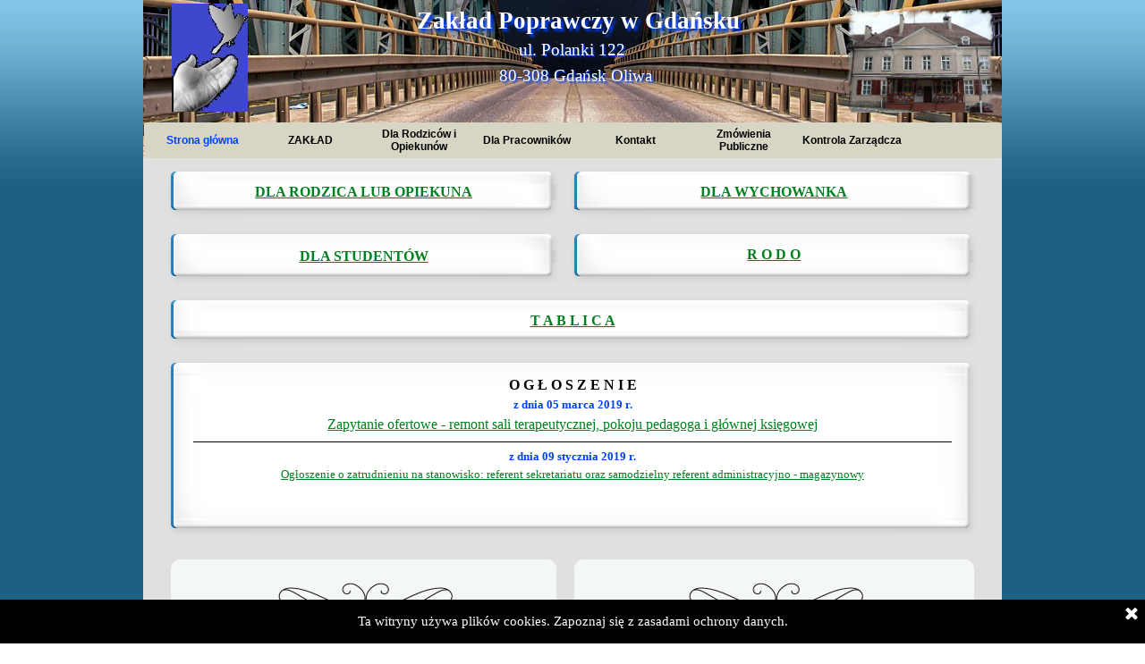

--- FILE ---
content_type: text/html
request_url: http://sdn.dfirma.pl/
body_size: 6955
content:
<!DOCTYPE html><!-- HTML5 -->
<html prefix="og: http://ogp.me/ns#" lang="pl-PL" dir="ltr">
	<head>
		<title>ZP</title>
		<meta charset="utf-8" />
		<!--[if IE]><meta http-equiv="ImageToolbar" content="False" /><![endif]-->
		<meta name="author" content="Andrzej Z." />
		<meta name="generator" content="Incomedia WebSite X5 Evolution 17.0.11 - www.websitex5.com" />
		<meta name="viewport" content="width=960" />
		
		<link rel="stylesheet" href="style/reset.css?17-0-11-0" media="screen,print" />
		<link rel="stylesheet" href="style/print.css?17-0-11-0" media="print" />
		<link rel="stylesheet" href="style/style.css?17-0-11-0" media="screen,print" />
		<link rel="stylesheet" href="style/template.css?17-0-11-0" media="screen" />
		<link rel="stylesheet" href="pcss/index.css?17-0-11-0-636873941880645145" media="screen,print" />
		<script src="res/jquery.js?17-0-11-0"></script>
		<script src="res/x5engine.js?17-0-11-0" data-files-version="17-0-11-0"></script>
		<script>
			window.onload = function(){ checkBrowserCompatibility('Twoja przeglądarka nie obsługuje funkcji potrzebnych do wyświetlenia tej witryny.','Twoja przeglądarka może nie obsługiwać funkcji niezbędnych do wyświetlenia tej witryny.','[1]Aktualizuj przeglądarkę[/1] lub [2]kontynuuj bez aktualizacji[/2].','http://outdatedbrowser.com/'); };
			x5engine.utils.currentPagePath = 'index.html';
			x5engine.boot.push(function () { x5engine.utils.imCodeProtection('Andrzej Z.'); });
		</script>
		<link rel="icon" href="favicon.png?17-0-11-0-636873941880176478" type="image/png" />
	</head>
	<body>
		<div id="imPageExtContainer">
			<div id="imPageIntContainer">
				<div id="imHeaderBg"></div>
				<div id="imFooterBg"></div>
				<div id="imPage">
					<header id="imHeader">
						<h1 class="imHidden">ZP</h1>
						<div id="imHeaderObjects"><div id="imHeader_imMenuObject_10_wrapper" class="template-object-wrapper"><!-- UNSEARCHABLE --><div id="imHeader_imMenuObject_10"><div id="imHeader_imMenuObject_10_container"><div class="hamburger-button hamburger-component"><div><div><div class="hamburger-bar"></div><div class="hamburger-bar"></div><div class="hamburger-bar"></div></div></div></div><div class="hamburger-menu-background-container hamburger-component">
	<div class="hamburger-menu-background menu-mobile menu-mobile-animated hidden">
		<div class="hamburger-menu-close-button"><span>&times;</span></div>
	</div>
</div>
<ul class="menu-mobile-animated hidden">
	<li class="imMnMnFirst imPage" data-link-paths=",/index.html,/">
<div class="label-wrapper">
<div class="label-inner-wrapper">
		<a class="label" href="index.html">
Strona główna		</a>
</div>
</div>
	</li><li class="imMnMnMiddle imLevel"><div class="label-wrapper"><div class="label-inner-wrapper"><span class="label">ZAKŁAD</span></div></div><ul data-original-position="bottom" class="bottom">
	<li class="imMnMnFirst imPage" data-link-paths=",/historia.html">
<div class="label-wrapper">
<div class="label-inner-wrapper">
		<a class="label" href="historia.html">
Historia		</a>
</div>
</div>
	</li><li class="imMnMnMiddle imLevel"><div class="label-wrapper"><div class="label-inner-wrapper"><span class="label">AGENDY</span></div></div><ul data-original-position="open-right" class="open-right">
	<li class="imMnMnFirst imPage" data-link-paths=",/warsztaty.html">
<div class="label-wrapper">
<div class="label-inner-wrapper">
		<a class="label" href="warsztaty.html">
Warsztaty		</a>
</div>
</div>
	</li><li class="imMnMnMiddle imPage" data-link-paths=",/szko-a.html">
<div class="label-wrapper">
<div class="label-inner-wrapper">
		<a class="label" href="szko-a.html">
Szkoła		</a>
</div>
</div>
	</li><li class="imMnMnLast imPage" data-link-paths=",/internat.html">
<div class="label-wrapper">
<div class="label-inner-wrapper">
		<a class="label" href="internat.html">
Internat		</a>
</div>
</div>
	</li></ul></li><li class="imMnMnMiddle imPage" data-link-paths=",/przetarg-ofertowy.html">
<div class="label-wrapper">
<div class="label-inner-wrapper">
		<a class="label" href="przetarg-ofertowy.html">
Przetarg Ofertowy		</a>
</div>
</div>
	</li><li class="imMnMnLast imPage" data-link-paths=",/efektywno---energetyczna.html">
<div class="label-wrapper">
<div class="label-inner-wrapper">
		<a class="label" href="efektywno---energetyczna.html">
Efektywność Energetyczna		</a>
</div>
</div>
	</li></ul></li><li class="imMnMnMiddle imLevel"><div class="label-wrapper"><div class="label-inner-wrapper"><span class="label">Dla Rodziców i Opiekunów</span></div></div><ul data-original-position="bottom" class="bottom">
	<li class="imMnMnFirst imPage" data-link-paths=",/regulamin-odwiedzi-.html">
<div class="label-wrapper">
<div class="label-inner-wrapper">
		<a class="label" href="regulamin-odwiedzi-.html">
Regulamin Odwiedziń		</a>
</div>
</div>
	</li><li class="imMnMnLast imPage" data-link-paths=",/w-s-o.html">
<div class="label-wrapper">
<div class="label-inner-wrapper">
		<a class="label" href="w-s-o.html">
W S O		</a>
</div>
</div>
	</li></ul></li><li class="imMnMnMiddle imLevel"><div class="label-wrapper"><div class="label-inner-wrapper"><span class="label">Dla Pracowników</span></div></div><ul data-original-position="bottom" class="bottom">
	<li class="imMnMnFirst imPage" data-link-paths=",/informacje.html">
<div class="label-wrapper">
<div class="label-inner-wrapper">
		<a class="label" href="informacje.html">
Informacje		</a>
</div>
</div>
	</li><li class="imMnMnMiddle imPage" data-link-paths="|/regulaminy,-procedury.php">
<div class="label-wrapper">
<div class="label-inner-wrapper">
		<a class="label" href="regulaminy,-procedury.php">
Regulaminy, Procedury		</a>
</div>
</div>
	</li><li class="imMnMnLast imLevel" data-link-hash="72250843"><div class="label-wrapper"><div class="label-inner-wrapper"><a href="https://sdn.dfirma.pl/tablica/" class="label">TABLICA</a></div></div></li></ul></li><li class="imMnMnMiddle imPage" data-link-paths=",/kontakt.html">
<div class="label-wrapper">
<div class="label-inner-wrapper">
		<a class="label" href="kontakt.html">
Kontakt		</a>
</div>
</div>
	</li><li class="imMnMnMiddle imPage" data-link-paths=",/zmowienia-publiczne.html">
<div class="label-wrapper">
<div class="label-inner-wrapper">
		<a class="label" href="zmowienia-publiczne.html">
Zmówienia Publiczne		</a>
</div>
</div>
	</li><li class="imMnMnLast imLevel" data-link-paths="|/plany,-o-wiadczenia,-sprawozdania.html" data-link-hash="-1004210371"><div class="label-wrapper"><div class="label-inner-wrapper"><a href="plany,-o-wiadczenia,-sprawozdania.html" class="label" onclick="return x5engine.utils.location('plany,-o-wiadczenia,-sprawozdania.html', null, false)">Kontrola Zarządcza</a></div></div><ul data-original-position="bottom" class="bottom">
	</ul></li></ul></div></div><!-- UNSEARCHABLE END --><script>
var imHeader_imMenuObject_10_settings = {
	'menuId': 'imHeader_imMenuObject_10',
	'animationDuration': 0,
}
x5engine.boot.push(function(){x5engine.initMenu(imHeader_imMenuObject_10_settings)});
$(function () {$('#imHeader_imMenuObject_10_container ul li').not('.imMnMnSeparator').each(function () {    var $this = $(this), timeout = 0;    $this.on('mouseenter', function () {        if($(this).parents('#imHeader_imMenuObject_10_container-menu-opened').length > 0) return;         clearTimeout(timeout);        setTimeout(function () { $this.children('ul, .multiple-column').stop(false, false).fadeIn(); }, 250);    }).on('mouseleave', function () {        if($(this).parents('#imHeader_imMenuObject_10_container-menu-opened').length > 0) return;         timeout = setTimeout(function () { $this.children('ul, .multiple-column').stop(false, false).fadeOut(); }, 250);    });});});

</script>
</div><div id="imHeader_imObjectTitle_12_wrapper" class="template-object-wrapper"><div id="imHeader_imObjectTitle_12"><span id ="imHeader_imObjectTitle_12_text" >Zakład Poprawczy w Gdańsku</span></div></div><div id="imHeader_imObjectImage_13_wrapper" class="template-object-wrapper"><div id="imHeader_imObjectImage_13"><div id="imHeader_imObjectImage_13_container"><img src="images/logo1bis.jpg" title="" alt="" />
</div></div></div><div id="imHeader_imObjectImage_14_wrapper" class="template-object-wrapper"><div id="imHeader_imObjectImage_14"><div id="imHeader_imObjectImage_14_container"><img src="images/ZP-1.png" title="" alt="" />
</div></div></div><div id="imHeader_imObjectTitle_15_wrapper" class="template-object-wrapper"><div id="imHeader_imObjectTitle_15"><span id ="imHeader_imObjectTitle_15_text" >ul. Polanki 122</span></div></div><div id="imHeader_imObjectTitle_16_wrapper" class="template-object-wrapper"><div id="imHeader_imObjectTitle_16"><span id ="imHeader_imObjectTitle_16_text" >80-308 Gdańsk Oliwa</span></div></div></div>
					</header>
					<div id="imStickyBarContainer">
						<div id="imStickyBarGraphics"></div>
						<div id="imStickyBar">
							<div id="imStickyBarObjects"><div id="imStickyBar_imMenuObject_01_wrapper" class="template-object-wrapper"><!-- UNSEARCHABLE --><div id="imStickyBar_imMenuObject_01"><div id="imStickyBar_imMenuObject_01_container"><div class="hamburger-button hamburger-component"><div><div><div class="hamburger-bar"></div><div class="hamburger-bar"></div><div class="hamburger-bar"></div></div></div></div><div class="hamburger-menu-background-container hamburger-component">
	<div class="hamburger-menu-background menu-mobile menu-mobile-animated hidden">
		<div class="hamburger-menu-close-button"><span>&times;</span></div>
	</div>
</div>
<ul class="menu-mobile-animated hidden">
	<li class="imMnMnFirst imPage" data-link-paths=",/index.html,/">
<div class="label-wrapper">
<div class="label-inner-wrapper">
		<a class="label" href="index.html">
Strona główna		</a>
</div>
</div>
	</li><li class="imMnMnMiddle imLevel"><div class="label-wrapper"><div class="label-inner-wrapper"><span class="label">ZAKŁAD</span></div></div><ul data-original-position="bottom" class="bottom">
	<li class="imMnMnFirst imPage" data-link-paths=",/historia.html">
<div class="label-wrapper">
<div class="label-inner-wrapper">
		<a class="label" href="historia.html">
Historia		</a>
</div>
</div>
	</li><li class="imMnMnMiddle imLevel"><div class="label-wrapper"><div class="label-inner-wrapper"><span class="label">AGENDY</span></div></div><ul data-original-position="open-right" class="open-right">
	<li class="imMnMnFirst imPage" data-link-paths=",/warsztaty.html">
<div class="label-wrapper">
<div class="label-inner-wrapper">
		<a class="label" href="warsztaty.html">
Warsztaty		</a>
</div>
</div>
	</li><li class="imMnMnMiddle imPage" data-link-paths=",/szko-a.html">
<div class="label-wrapper">
<div class="label-inner-wrapper">
		<a class="label" href="szko-a.html">
Szkoła		</a>
</div>
</div>
	</li><li class="imMnMnLast imPage" data-link-paths=",/internat.html">
<div class="label-wrapper">
<div class="label-inner-wrapper">
		<a class="label" href="internat.html">
Internat		</a>
</div>
</div>
	</li></ul></li><li class="imMnMnMiddle imPage" data-link-paths=",/przetarg-ofertowy.html">
<div class="label-wrapper">
<div class="label-inner-wrapper">
		<a class="label" href="przetarg-ofertowy.html">
Przetarg Ofertowy		</a>
</div>
</div>
	</li><li class="imMnMnLast imPage" data-link-paths=",/efektywno---energetyczna.html">
<div class="label-wrapper">
<div class="label-inner-wrapper">
		<a class="label" href="efektywno---energetyczna.html">
Efektywność Energetyczna		</a>
</div>
</div>
	</li></ul></li><li class="imMnMnMiddle imLevel"><div class="label-wrapper"><div class="label-inner-wrapper"><span class="label">Dla Rodziców i Opiekunów</span></div></div><ul data-original-position="bottom" class="bottom">
	<li class="imMnMnFirst imPage" data-link-paths=",/regulamin-odwiedzi-.html">
<div class="label-wrapper">
<div class="label-inner-wrapper">
		<a class="label" href="regulamin-odwiedzi-.html">
Regulamin Odwiedziń		</a>
</div>
</div>
	</li><li class="imMnMnLast imPage" data-link-paths=",/w-s-o.html">
<div class="label-wrapper">
<div class="label-inner-wrapper">
		<a class="label" href="w-s-o.html">
W S O		</a>
</div>
</div>
	</li></ul></li><li class="imMnMnMiddle imLevel"><div class="label-wrapper"><div class="label-inner-wrapper"><span class="label">Dla Pracowników</span></div></div><ul data-original-position="bottom" class="bottom">
	<li class="imMnMnFirst imPage" data-link-paths=",/informacje.html">
<div class="label-wrapper">
<div class="label-inner-wrapper">
		<a class="label" href="informacje.html">
Informacje		</a>
</div>
</div>
	</li><li class="imMnMnMiddle imPage" data-link-paths="|/regulaminy,-procedury.php">
<div class="label-wrapper">
<div class="label-inner-wrapper">
		<a class="label" href="regulaminy,-procedury.php">
Regulaminy, Procedury		</a>
</div>
</div>
	</li><li class="imMnMnLast imLevel" data-link-hash="72250843"><div class="label-wrapper"><div class="label-inner-wrapper"><a href="https://sdn.dfirma.pl/tablica/" class="label">TABLICA</a></div></div></li></ul></li><li class="imMnMnMiddle imPage" data-link-paths=",/kontakt.html">
<div class="label-wrapper">
<div class="label-inner-wrapper">
		<a class="label" href="kontakt.html">
Kontakt		</a>
</div>
</div>
	</li><li class="imMnMnMiddle imPage" data-link-paths=",/zmowienia-publiczne.html">
<div class="label-wrapper">
<div class="label-inner-wrapper">
		<a class="label" href="zmowienia-publiczne.html">
Zmówienia Publiczne		</a>
</div>
</div>
	</li><li class="imMnMnLast imLevel" data-link-paths="|/plany,-o-wiadczenia,-sprawozdania.html" data-link-hash="-1004210371"><div class="label-wrapper"><div class="label-inner-wrapper"><a href="plany,-o-wiadczenia,-sprawozdania.html" class="label" onclick="return x5engine.utils.location('plany,-o-wiadczenia,-sprawozdania.html', null, false)">Kontrola Zarządcza</a></div></div><ul data-original-position="bottom" class="bottom">
	</ul></li></ul></div></div><!-- UNSEARCHABLE END --><script>
var imStickyBar_imMenuObject_01_settings = {
	'menuId': 'imStickyBar_imMenuObject_01',
	'animationDuration': 1000,
}
x5engine.boot.push(function(){x5engine.initMenu(imStickyBar_imMenuObject_01_settings)});
$(function () {$('#imStickyBar_imMenuObject_01_container ul li').not('.imMnMnSeparator').each(function () {    var $this = $(this), timeout = 0;    $this.on('mouseenter', function () {        if($(this).parents('#imStickyBar_imMenuObject_01_container-menu-opened').length > 0) return;         clearTimeout(timeout);        setTimeout(function () { $this.children('ul, .multiple-column').stop(false, false).fadeIn(); }, 250);    }).on('mouseleave', function () {        if($(this).parents('#imStickyBar_imMenuObject_01_container-menu-opened').length > 0) return;         timeout = setTimeout(function () { $this.children('ul, .multiple-column').stop(false, false).fadeOut(); }, 250);    });});});

</script>
</div></div>
						</div>
					</div>
					<a class="imHidden" href="#imGoToCont" title="Pomiń menu główne">Przejdź do treści</a>
					<div id="imSideBar">
						<div id="imSideBarObjects"></div>
					</div>
					<div id="imContentGraphics"></div>
					<main id="imContent">
						<a id="imGoToCont"></a>
						<div id="imPageRow_1" class="imPageRow">
						
						</div>
						<div id="imCell_46" class="" > <div id="imCellStyleGraphics_46"><div style="position: relative; height: 100%;"><div id="imCellStyleGraphicsC_46"></div><div id="imCellStyleGraphicsT_46"></div><div id="imCellStyleGraphicsTL_46"></div><div id="imCellStyleGraphicsTR_46"></div><div id="imCellStyleGraphicsL_46"></div><div id="imCellStyleGraphicsR_46"></div><div id="imCellStyleGraphicsB_46"></div><div id="imCellStyleGraphicsBL_46"></div><div id="imCellStyleGraphicsBR_46"></div></div></div><div id="imCellStyleBorders_46"></div><div id="imTextObject_46">
							<div data-index="0"  class="text-tab-content grid-prop current-tab "  id="imTextObject_46_tab0" style="opacity: 1; ">
								<div class="text-inner">
									<b class="fs12lh1-5"><div class="imTACenter"><b><a href="strona_wstep.html" class="imCssLink" onclick="return x5engine.utils.location('strona_wstep.html', null, false)">DLA RODZICA LUB OPIEKUNA</a></b></div></b>
								</div>
							</div>
						
						</div>
						</div><div id="imCell_47" class="" > <div id="imCellStyleGraphics_47"><div style="position: relative; height: 100%;"><div id="imCellStyleGraphicsC_47"></div><div id="imCellStyleGraphicsT_47"></div><div id="imCellStyleGraphicsTL_47"></div><div id="imCellStyleGraphicsTR_47"></div><div id="imCellStyleGraphicsL_47"></div><div id="imCellStyleGraphicsR_47"></div><div id="imCellStyleGraphicsB_47"></div><div id="imCellStyleGraphicsBL_47"></div><div id="imCellStyleGraphicsBR_47"></div></div></div><div id="imCellStyleBorders_47"></div><div id="imTextObject_47">
							<div data-index="0"  class="text-tab-content grid-prop current-tab "  id="imTextObject_47_tab0" style="opacity: 1; ">
								<div class="text-inner">
									<b class="fs12lh1-5"><div class="imTACenter"><b><a href="dla-wychowanka-ukryty.html" class="imCssLink" onclick="return x5engine.utils.location('dla-wychowanka-ukryty.html', null, false)">DLA WYCHOWANKA</a></b></div></b>
								</div>
							</div>
						
						</div>
						</div><div id="imCell_49" class="" > <div id="imCellStyleGraphics_49"><div style="position: relative; height: 100%;"><div id="imCellStyleGraphicsC_49"></div><div id="imCellStyleGraphicsT_49"></div><div id="imCellStyleGraphicsTL_49"></div><div id="imCellStyleGraphicsTR_49"></div><div id="imCellStyleGraphicsL_49"></div><div id="imCellStyleGraphicsR_49"></div><div id="imCellStyleGraphicsB_49"></div><div id="imCellStyleGraphicsBL_49"></div><div id="imCellStyleGraphicsBR_49"></div></div></div><div id="imCellStyleBorders_49"></div><div id="imTextObject_49">
							<div data-index="0"  class="text-tab-content grid-prop current-tab "  id="imTextObject_49_tab0" style="opacity: 1; ">
								<div class="text-inner">
									<div class="imTACenter"><b><span class="fs12lh1-5"><a href="dla-studentow.html" class="imCssLink" onclick="return x5engine.utils.location('dla-studentow.html', null, false)">DLA STUDENTÓW</a></span></b></div>
								</div>
							</div>
						
						</div>
						</div><div id="imCell_50" class="" > <div id="imCellStyleGraphics_50"><div style="position: relative; height: 100%;"><div id="imCellStyleGraphicsC_50"></div><div id="imCellStyleGraphicsT_50"></div><div id="imCellStyleGraphicsTL_50"></div><div id="imCellStyleGraphicsTR_50"></div><div id="imCellStyleGraphicsL_50"></div><div id="imCellStyleGraphicsR_50"></div><div id="imCellStyleGraphicsB_50"></div><div id="imCellStyleGraphicsBL_50"></div><div id="imCellStyleGraphicsBR_50"></div></div></div><div id="imCellStyleBorders_50"></div><div id="imTextObject_50">
							<div data-index="0"  class="text-tab-content grid-prop current-tab "  id="imTextObject_50_tab0" style="opacity: 1; ">
								<div class="text-inner">
									<div class="fs12lh1-5"><div class="imTACenter"><b><span><a href="rodo.html" class="imCssLink" onclick="return x5engine.utils.location('rodo.html', null, false)">R O D O</a></span></b></div></div>
								</div>
							</div>
						
						</div>
						</div><div id="imCell_43" class="" > <div id="imCellStyleGraphics_43"><div style="position: relative; height: 100%;"><div id="imCellStyleGraphicsC_43"></div><div id="imCellStyleGraphicsT_43"></div><div id="imCellStyleGraphicsTL_43"></div><div id="imCellStyleGraphicsTR_43"></div><div id="imCellStyleGraphicsL_43"></div><div id="imCellStyleGraphicsR_43"></div><div id="imCellStyleGraphicsB_43"></div><div id="imCellStyleGraphicsBL_43"></div><div id="imCellStyleGraphicsBR_43"></div></div></div><div id="imCellStyleBorders_43"></div><div id="imTextObject_43">
							<div data-index="0"  class="text-tab-content grid-prop current-tab "  id="imTextObject_43_tab0" style="opacity: 1; ">
								<div class="text-inner">
									<div class="fs12lh1-5"><div class="imTACenter"><b><span><a href="https://sdn.dfirma.pl/tablica/" class="imCssLink">T A B L I C A</a></span></b></div></div>
								</div>
							</div>
						
						</div>
						</div><div id="imCell_42" class="" > <div id="imCellStyleGraphics_42"><div style="position: relative; height: 100%;"><div id="imCellStyleGraphicsC_42"></div><div id="imCellStyleGraphicsT_42"></div><div id="imCellStyleGraphicsTL_42"></div><div id="imCellStyleGraphicsTR_42"></div><div id="imCellStyleGraphicsL_42"></div><div id="imCellStyleGraphicsR_42"></div><div id="imCellStyleGraphicsB_42"></div><div id="imCellStyleGraphicsBL_42"></div><div id="imCellStyleGraphicsBR_42"></div></div></div><div id="imCellStyleBorders_42"></div><div id="imTextObject_42">
							<div data-index="0"  class="text-tab-content grid-prop current-tab "  id="imTextObject_42_tab0" style="opacity: 1; ">
								<div class="text-inner">
									<div class="imTACenter"><b class="fs12lh1-5">O G Ł O S Z E N I E</b></div><div class="imTACenter"><div><div><div class="imTALeft"><pre><code><div><div class="imTACenter"><div><b><span class="fs10lh1-5 cf1 ff1">z dnia 05 marca 2019 r.</span></b></div><div><span class="fs12lh1-5 ff2"><a href="zmowienia-publiczne.html" class="imCssLink" onclick="return x5engine.utils.location('zmowienia-publiczne.html', null, false)">Zapytanie ofertowe - remont sali terapeutycznej, pokoju pedagoga i głównej księgowej</a></span></div></div><div class="imTACenter"><b><span class="fs10lh1-5 cf1 ff1"><hr></span></b></div><div class="imTACenter"><b><span class="fs10lh1-5 cf1 ff1">z dnia 09 stycznia 2019 r.</span></b></div></div><div class="imTACenter"><a href="referent_2019.html" class="imCssLink" onclick="return x5engine.utils.location('referent_2019.html', null, false)"><span class="fs10lh1-5 ff1">Ogłoszenie o </span><span class="fs10lh1-5 ff1">zatrudnieniu na stanowisko: referent sekretariatu oraz samodzielny referent </span><span class="fs10lh1-5 ff1">administracyjno - magazynowy</span></a></div></code></pre></div></div><div><br></div><div><br></div></div><div class="imTAJustify"><div class="imTACenter"><div class="imTAJustify"></div></div></div></div>
								</div>
							</div>
						
						</div>
						</div><div id="imCell_45" class="" > <div id="imCellStyleGraphics_45"></div><div id="imCellStyleBorders_45"></div><div id="imCellStyleTitle_45">Ważne Instytucje</div><div id="imTextObject_45">
							<div data-index="0"  class="text-tab-content grid-prop current-tab "  id="imTextObject_45_tab0" style="opacity: 1; ">
								<div class="text-inner">
									<div class="imTALeft"><a href="https://ms.gov.pl/pl/dzialalnosc/zaklady-poprawcze-schroniska-dla-nieletnich/" class="imCssLink fleft inline-block"><img class="image-1 fleft" src="images/logo_ministerstwo_sprawiedliwosci.jpg"  title="" alt=""/></a></div><div><span style="display: inline !important;" class="fs10lh1-5"><a href="http://www.gdansk.so.gov.pl" class="imCssLink fleft inline-block"><img class="image-3 fleft" src="images/SOwG.JPG"  title="" alt=""/></a></span></div><div class="imTALeft"><br></div><div class="imTALeft"><br></div><div class="imTALeft"><br></div><div class="imTALeft"><br></div><div class="imTALeft"><a href="http://www.kuratorium.gda.pl/" onclick="return x5engine.imShowBox({ media:[{type: 'iframe', url: 'http://www.kuratorium.gda.pl/', width: 800, height: 600, description: ''}]}, 0, this);" class="imCssLink fleft inline-block"><img class="image-0 fleft" src="images/Kuratorium_Os.PNG"  title="" alt=""/></a></div><div class="imTALeft"><span class="imTACenter fs10lh1-5"><a href="http://www.zpgdansk.naszbip.pl/" class="imCssLink inline-block"><img class="image-2" src="images/logo_glowne.jpg"  title="" alt=""/></a></span><br></div><div class="imTALeft"><div></div></div>
									<div style="height: 0; clear: both;"></div>
								</div>
							</div>
						
						</div>
						</div><div id="imCell_48" class="" > <div id="imCellStyleGraphics_48"></div><div id="imCellStyleBorders_48"></div><div id="imTextObject_48">
							<div data-index="0"  class="text-tab-content grid-prop current-tab "  id="imTextObject_48_tab0" style="opacity: 1; ">
								<div class="text-inner">
									<div><blockquote><blockquote><blockquote><blockquote></blockquote></blockquote></blockquote></blockquote><b class="fs10lh1-5"><i><span class="fs10lh1-5">Kontakt:</span></i></b><br><blockquote><blockquote><blockquote><blockquote><blockquote><div><b class="fs10lh1-5"><i><span class="fs10lh1-5"><br></span></i></b></div></blockquote></blockquote></blockquote></blockquote></blockquote></div><div><span class="fs10lh1-5">Tel. Centrala:</span></div><div><b><span class="fs10lh1-5">58 552 00 56</span><span class="fs10lh1-5"> </span></b><span class="fs10lh1-5">lub</span><span class="fs10lh1-5"> </span><b><span class="fs10lh1-5">58 552 00 57</span></b></div><div><br></div><div><span class="fs10lh1-5">Sekretariat</span><span class="fs10lh1-5">:</span></div><div><b><span class="fs10lh1-5">58 552 00 56</span><span class="fs10lh1-5"> </span></b><span class="fs10lh1-5">lub</span><span class="fs10lh1-5"> </span><b><span class="fs10lh1-5">58 552 00 57</span><span class="fs10lh1-5"> </span></b><span class="fs10lh1-5">wew.</span><b><span class="fs10lh1-5">33</span></b></div><div><b><span class="fs10lh1-5">sekretariat@gdansk.zp.gov.pl</span></b><br></div><div><br></div><div><span class="fs10lh1-5">Prosimy kontaktować się w godzinach:</span></div><div><blockquote><blockquote><blockquote><blockquote><blockquote></blockquote></blockquote></blockquote></blockquote></blockquote></div><div><b><span class="fs10lh1-5">8:00 - 16:00</span></b></div>
								</div>
							</div>
						
						</div>
						</div><div id="imPageRow_2" class="imPageRow">
						
						</div>
						<div id="imCell_39" class="" > <div id="imCellStyleGraphics_39"></div><div id="imCellStyleBorders_39"></div><div id="imTextObject_39">
							<div data-index="0"  class="text-tab-content grid-prop current-tab "  id="imTextObject_39_tab0" style="opacity: 1; ">
								<div class="text-inner">
									<hr>
								</div>
							</div>
						
						</div>
						</div><div id="imPageRow_3" class="imPageRow">
						
						</div>
						<div id="imCell_38" class="" > <div id="imCellStyleGraphics_38"></div><div id="imCellStyleBorders_38"></div><div id="imObjectTitle_38"><span id ="imObjectTitle_38_text" >A K T U A L N O Ś C I</span></div></div><div id="imPageRow_4" class="imPageRow">
						
						</div>
						<div id="imCell_28" class="" > <div id="imCellStyleGraphics_28"><div style="position: relative; height: 100%;"><div id="imCellStyleGraphicsC_28"></div><div id="imCellStyleGraphicsT_28"></div><div id="imCellStyleGraphicsTL_28"></div><div id="imCellStyleGraphicsTR_28"></div><div id="imCellStyleGraphicsL_28"></div><div id="imCellStyleGraphicsR_28"></div><div id="imCellStyleGraphicsB_28"></div><div id="imCellStyleGraphicsBL_28"></div><div id="imCellStyleGraphicsBR_28"></div></div></div><div id="imCellStyleBorders_28"></div><div id="imTextObject_28">
							<div id="imTextObject_28_tab0" class="grid-prop current-tab" style="opacity: 1;text-align: left; overflow: auto;"><div data-index="0" class="text-tab-content grid-prop current-tab text-inner" style="opacity: 1; " ><blockquote><blockquote><blockquote><blockquote><blockquote><blockquote><blockquote></blockquote></blockquote></blockquote></blockquote></blockquote></blockquote></blockquote><div><div><div><pre><div class="imTAJustify"><div class="imTALeft"><pre><div><pre><pre><pre><pre><div><div><div><pre><div><pre><div><div><div><div><div><div><div><img class="image-13 fleft" src="images/images.jpg"  title="" alt=""/></div></div><div><br></div><div><div><b><span class="fs10lh1-5 cf1 ff1">Dyrektor ZP</span></b></div><div><b><span class="fs10lh1-5 ff1">05.03.2019r</span></b><span class="fs10lh1-5 ff1">. -</span><span class="fs10lh1-5 ff2"><b> Zapytanie Ofertowe </b></span><span class="imTACenter fs12lh1-5 ff3">- remont sali terapeutycznej, pokoju pedagoga i </span><span class="imTACenter fs12lh1-5 ff3">głównej księgowej</span><b class="fs10lh1-5 ff1"><span class="fs10lh1-5 ff4"> - <a href="zmowienia-publiczne.html" class="imCssLink" onclick="return x5engine.utils.location('zmowienia-publiczne.html', null, false)">więcej</a></span></b></div></div><div><br></div><div><br></div><div><hr></div><div><img class="image-16 fleft" src="images/Naucz2_d9hh80ri.jpg"  title="" alt=""/></div></div><div><b class="fs10lh1-5 ff1"><span class="fs10lh1-5 cf1">Dyrektor ZP</span></b><br></div><div><div><pre><code><div><b><span class="fs10lh1-5 ff1">09.01.2019r</span></b><span class="fs10lh1-5 ff1">. -</span><span class="fs10lh1-5 ff1"> </span><span class="fs10lh1-5 ff1">Ogłoszenie o </span><span class="fs10lh1-5 ff1">zatrudnieniu na stanowisko: referent sekretariatu oraz samodzielny referent</span></div><div><span class="fs10lh1-5 ff1">administracyjno - magazynowy - <a href="referent_2019.html" class="imCssLink" onclick="return x5engine.utils.location('referent_2019.html', null, false)">więcej</a></span></div></code></pre></div></div><div><br></div><div><hr></div><div><img class="image-15 fleft" src="images/Info_1.jpg"  title="" alt=""/></div><div><code><b class="fs10lh1-5 ff1"><span class="fs10lh1-5 cf1"><br></span></b></code></div><div><code><b class="fs10lh1-5 ff1"><span class="fs10lh1-5 cf1">Dyrektor ZP</span></b></code><div><pre><code><code><div><b><span class="fs10lh1-5 ff1">31.12.2018 r</span></b><span class="fs10lh1-5 ff1">. -</span><span class="fs10lh1-5 ff1"> </span><span class="fs10lh1-5 ff1">Plan działalności dla Zakładu Poprawczego </span><span class="fs10lh1-5 ff1">w</span><span class="fs10lh1-5 ff1"> </span><span class="fs10lh1-5 ff1">Gdańsku na rok 2019 - <a href="plan_2019.html" class="imCssLink" onclick="return x5engine.utils.location('plan_2019.html', null, false)">więcej</a></span></div></code></code><code><code><div><br></div><div><br></div><div><hr><br></div></code></code></pre></div><code><div><img class="image-25 fleft" src="images/Naucz2_8z98mjb6.jpg"  title="" alt=""/></div></code></div><code><div><div><pre><code><div><b><span class="fs10lh1-5 cf1 ff1">Dyrektor ZP</span></b><br></div><div><b><span class="fs10lh1-5 ff1">23.11.2018r</span></b><span class="fs10lh1-5 ff1">. -</span><span class="fs10lh1-5 ff1"> </span><span class="fs10lh1-5 ff1">Ogłoszenie o na</span><span class="fs10lh1-5 ff1">borze kandydata na stanowisko: "Referent Sekretariatu" - <a href="referent_2.html" class="imCssLink" onclick="return x5engine.utils.location('referent_2.html', null, false)">więcej</a></span></div></code><div><code></code></div><div><code></code></div><div></div></pre></div><br></div><div><br></div><div><hr></div><div><img class="image-24 fleft" src="images/Naucz2_8z98mjb6.jpg"  title="" alt=""/></div></code></div><code><div><div><pre><code><div><b class="fs10lh1-5 ff1"><span class="fs10lh1-5 cf1">Dyrektor ZP</span></b><br></div><div><b><span class="fs10lh1-5 ff1">23.11.2018r</span></b><span class="fs10lh1-5 ff1">. -</span><span class="fs10lh1-5 ff1"> </span><span class="fs10lh1-5 ff1">Ogłoszenie o na</span><span class="fs10lh1-5 ff1">borze kandydata na stanowisko: "Samodzielny referent administaryjno - magazynowy" - <a href="referent_1.html" class="imCssLink" onclick="return x5engine.utils.location('referent_1.html', null, false)">więcej</a></span></div></code></pre></div></div><div><br></div><div><hr></div><div><img class="image-23 fleft" src="images/images_4bl7f142.jpg"  title="" alt=""/></div></code></div><code><div><br></div><div><br></div><div><div><b><span class="fs10lh1-5 cf1 ff1">Dyrektor ZP</span></b></div><div><b><span class="fs10lh1-5 ff1">14.11.2018r</span></b><span class="fs10lh1-5 ff1">. -</span><span class="fs10lh1-5 ff1"> Z</span><span class="fs10lh1-5 ff1">apytanie Ofertowe - </span><span class="imTAJustify fs10lh1-5 ff4"><b>Dostawa energii elektrycznej obejmująca sprzedaż energi elektrycznej - <a href="zmowienia-publiczne.html" class="imCssLink" onclick="return x5engine.utils.location('zmowienia-publiczne.html', null, false)">więcej</a></b></span></div></div><div><br></div><div><hr></div><div><img class="image-22 fleft" src="images/images.jpg"  title="" alt=""/></div></code><div><code><div><b><span class="fs10lh1-5 cf1 ff1"><br></span></b></div><div><b><span class="fs10lh1-5 cf1 ff1">Dyrektor ZP</span></b></div></code><div><code><b><span class="fs10lh1-5 ff1">14.11.2018r</span></b><span class="fs10lh1-5 ff1">. -</span><span class="fs10lh1-5 ff5"> Zapytanie Ofertowe - </span></code><span class="imTAJustify fs10lh1-5 ff4"><b>Konserwacja oraz miesięczne przeglądy systemów</b></span></div><div><span class="imTAJustify fs10lh1-5 ff4"><b>(monitoring wizyjny; kontrola dostępu; instalacja antynapadowa; centrala telefoniczna) - <a href="zmowienia-publiczne.html" class="imCssLink" onclick="return x5engine.utils.location('zmowienia-publiczne.html', null, false)">więcej</a></b></span></div></div></div><code><div><span class="fs10lh1-5 ff1"><br></span></div><div><span class="fs10lh1-5 ff1"><hr></span><br></div><div><img class="image-21 fleft" src="images/images_4wybhush.jpg"  title="" alt=""/><b><br></b></div><div><b><span class="fs10lh1-5 cf1 ff1">Dyrektor ZP</span></b></div><div><b><span class="fs10lh1-5 ff1">23.10.2018r</span></b><span class="fs10lh1-5 ff1">. -</span><span class="fs10lh1-5 ff1"> </span><span class="fs10lh1-5 ff1">Informacja o wyborze oferty: </span><b><span class="fs10lh1-5 ff4">Modernizacja dachu i elewacji budynku trafostacji oraz hydroforni <a href="zmowienia-publiczne.html" class="imCssLink" onclick="return x5engine.utils.location('zmowienia-publiczne.html', null, false)">więcej</a></span></b></div><br></code></div><code><div><br></div></code></pre></div><code><div><span class="fs10lh1-5"><hr></span></div></code></pre></div><code><div><img class="image-19 fleft" src="images/images_4wybhush.jpg"  title="" alt=""/><b><br></b></div><div><b><span class="fs10lh1-5 cf1 ff1">Dyrektor ZP</span></b></div><div><b><span class="fs10lh1-5 ff1">09.10.2018r</span></b><span class="fs10lh1-5 ff1">. -</span><span class="fs10lh1-5 ff1"> </span><span class="fs10lh1-5 ff1">Zapytanie Ofertowe </span><span class="fs10lh1-5 ff4"><b><span>Modernizacja dachu i elewacji budynku trafostacji oraz hydroforni </span></b><a href="zmowienia-publiczne.html" class="imCssLink" onclick="return x5engine.utils.location('zmowienia-publiczne.html', null, false)">więcej</a></span></div></code></div><code><div><br></div><div><br></div><div><hr></div><div><img class="image-18 fleft" src="images/images_dr7i0az0.jpg"  title="" alt=""/><b class="fs10lh1-5 ff1"><span class="fs10lh1-5 cf1"><br></span></b></div><div><b class="fs10lh1-5 ff1"><span class="fs10lh1-5 cf1">Dyrektor ZP</span></b></div><div><b><span class="fs10lh1-5 ff1">25.09.2018r</span></b><span class="fs10lh1-5 ff1">. -</span><span class="fs10lh1-5 ff1"> </span><span class="fs10lh1-5 ff1">Zapytanie Ofertowe </span><span class="ff4"><b><span class="fs10lh1-5">Modernizacja dachu i elewacji budynku trafostacji oraz hydrofonii </span></b><span class="fs10lh1-5"><a href="zmowienia-publiczne.html" class="imCssLink" onclick="return x5engine.utils.location('zmowienia-publiczne.html', null, false)">więcej</a></span></span></div></code></div><code><div><br></div></code></pre></pre></pre></pre></div><code><div><pre><div><span class="fs10lh1-5 ff1"><br></span></div><div><span class="fs10lh1-5 ff1"><hr></span></div><div><div class="imTACenter"><b><span class="fs10lh1-5 ff1">O G Ł O S Z E N I E</span></b></div><div class="imTACenter"><span class="fs10lh1-5 ff1"><a href="wybrany_naucz.html" class="imCssLink" onclick="return x5engine.utils.location('wybrany_naucz.html', null, false)"><span class="fs10lh1-5">o </span><span class="fs10lh1-5">zatrudnieniu na stanowisko nauczyciela praktycznej nauki zawodu</span></a></span></div></div></pre></div><div><hr></div><div><img class="image-12 fleft" src="images/Naucz2_jbq8eef3.jpg"  title="" alt=""/></div><div><b><span class="fs10lh1-5 cf1 ff1">Dyrektor ZP</span></b><br></div><div><b><span class="fs10lh1-5 ff1">29.03.2018r</span></b><span class="fs10lh1-5 ff1">. -</span><span class="fs10lh1-5 ff1"> </span><span class="fs10lh1-5 ff1">Ogłoszenie o </span><span class="fs10lh1-5 ff1">zatrudnieniu na stanowisko nauczyciela praktycznej nauki zawodu - <a href="wybrany_naucz.html" class="imCssLink" onclick="return x5engine.utils.location('wybrany_naucz.html', null, false)">więcej</a></span></div><div><br></div><div><span class="fs10lh1-5 ff1"><hr></span></div></code></pre><code><pre><span class="fs10lh1-5"><hr style="border: 0px; background: red; height: 2px;"></span></pre></code></div></div><code><div class="imTAJustify"><img class="image-11 fleft" src="images/Wielka_noc.jpeg"  title="" alt=""/><b><span class="fs10lh1-5 cf1 ff1">Warsztaty Szkolne - ZDK</span></b></div><div class="imTAJustify"><b class="fs10lh1-5 ff1"><span class="fs10lh1-5">21.03.2018r</span></b><span class="fs10lh1-5 ff1">. -</span><span class="fs10lh1-5 ff1"> </span><span class="fs10lh1-5 ff1">Zapraszamy serdecznie w dniu 28 marca 2018 roku o godzinie 14:00 na spotkanie przedwielkanocne</span></div><div class="imTAJustify"><span class="fs10lh1-5 ff1">pracowników </span><span class="fs10lh1-5 ff1">i wychowanków ZP</span></div><div class="imTAJustify"><span class="fs10lh1-5 ff1"><br></span></div></code></pre><pre><hr style="border: 0px; background: red; height: 2px;"><br></pre></div><div><img class="image-10 fleft" src="images/Naucz2_39ss0e7f.jpg"  title="" alt=""/></div><div><b class="fs10lh1-5"><span class="fs10lh1-5 cf1">Dyrektor ZP</span></b><br></div><div><b><span class="fs10lh1-5">21.02.2018r</span></b><span class="fs10lh1-5">. -</span><span class="fs10lh1-5"> </span><span class="fs10lh1-5">Nabór na wolne stanowisko pracy - Nauczyciel Zawodu</span><span class="fs10lh1-5"> </span><span class="fs10lh1-5">- <a href="nabor_naucz.html" class="imCssLink" onclick="return x5engine.utils.location('nabor_naucz.html', null, false)">więcej</a></span></div></div><div><br></div><div><hr></div><div><img class="image-6 fleft" src="images/Naucz2.jpg"  title="" alt=""/><b class="fs10lh1-5"><span class="fs10lh1-5 cf1">Dyrektor ZP</span></b></div><div><b><span class="fs10lh1-5">25.01.2018r</span></b><span class="fs10lh1-5">. -</span><span class="fs10lh1-5"> </span><span class="fs10lh1-5">Nabór na wolne stanowisko pracy - Nauczyciel Zawodu</span></div><br></div><div><br></div><div><hr></div><div><img class="image-8 fleft" src="images/Naucz2.jpg"  title="" alt=""/></div><div><b class="fs10lh1-5"><span class="fs10lh1-5 cf1">Dyrektor ZP</span></b><br></div><div><div><b class="fs10lh1-5"><span class="fs10lh1-5">17.12.2017r</span></b><span class="fs10lh1-5">. -</span><span class="fs10lh1-5"> Nabór na wolne stanowisko pracy - Nauczyciel Zawodu</span></div></div><div><br></div><div><br></div><div><hr></div><div><img class="image-9 fleft" src="images/images.jpg"  title="" alt=""/></div><div><br></div><div class="imTAJustify"><b><br></b></div><div class="imTAJustify"><b><br></b></div><b class="fs10lh1-5"><span class="fs10lh1-5 cf1">Dyrektor ZP</span></b><br><div><div></div></div><div><div><b><span class="fs10lh1-5">17.10.2017r</span></b><span class="fs10lh1-5">. -</span><span class="fs10lh1-5"> </span><span class="fs10lh1-5">Wybór oferty - Remont Izb Przejściowych -</span><span class="fs10lh1-5"> <a href="zmowienia-publiczne.html" class="imCssLink" onclick="return x5engine.utils.location('zmowienia-publiczne.html', null, false)">więcej</a></span></div></div><div><br></div><div><span class="fs10lh1-5"><hr></span><br></div><div><div><div><div class="imTAJustify"><img class="image-7 fleft" src="images/DSC00584.JPG"  title="" alt=""/><b><span class="fs10lh1-5 cf1">Dyrektor Szkół</span></b></div><div></div></div><div><div class="imTAJustify"><b><span class="fs10lh1-5">01.09.2017r</span></b><span class="fs10lh1-5">. -</span><span class="fs10lh1-5"> Uroczyste rozpoczęcie Roku Szkolnego 2017/2018.</span></div></div></div><div><br></div><div><br></div><div><br></div><div><hr></div><div><img class="image-5 fleft" src="images/2017_VO_banery_www_200x200.jpg"  title="" alt=""/></div><div><div class="imTAJustify"><b><span class="fs10lh1-5 cf1">Warsztaty Szkolne</span></b></div><div class="imTAJustify"><b><span class="fs10lh1-5">10.06.2017r</span></b><span class="fs10lh1-5">. -</span><span class="fs10lh1-5"> </span><span class="imTALeft fs10lh1-5">W ostatnią sobotę braliśmy udział w święcie Oliwy pt Viva Oliva. Festyn z szeregiem</span></div><div>imprez odbywał się na całej długości ulicy Rybińskiego...więcej</div></div><div><br></div><div><br></div><div><br></div><div><span class="fs10lh1-5"><hr></span><br></div><div><img class="image-4 fleft" src="images/ps_1.jpeg"  title="" alt=""/></div><div class="imTAJustify"><div><div><b><span class="fs10lh1-5 cf1">Warsztaty Szkolne</span></b></div></div><div><b><span class="fs10lh1-5">05.05.2017r</span></b><span class="fs10lh1-5">. -</span><span class="fs10lh1-5"> </span><span class="fs10lh1-5">Do pracowni stolarskiej naszych Warsztatów Szkolnych trafiła cała skrzynia </span><span class="fs10lh1-5">dziecięcych liczydeł z jednej z gdyńskich szkół podstawowych...<a href="pomoceszkolne.html" class="imCssLink" onclick="return x5engine.utils.location('pomoceszkolne.html', null, false)">więcej</a></span></div></div><div><br></div><hr><br><blockquote><blockquote><blockquote><blockquote><blockquote><blockquote><blockquote><blockquote><div><div class="imTAJustify"><b><span class="fs10lh1-5 cf1">Dyrektor ZP</span></b></div></div></blockquote></blockquote></blockquote></blockquote></blockquote></blockquote></blockquote></blockquote><blockquote><blockquote><blockquote><blockquote><blockquote><blockquote><blockquote><blockquote><div><div class="imTAJustify"><b><span class="fs10lh1-5">28.04.2017r</span></b><span class="fs10lh1-5">. -</span><span class="fs10lh1-5"> </span><span class="fs10lh1-5">Przetarg Ofertowy - Wybór najkorzystniejszej Oferty...<a href="zmowienia-publiczne.html" class="imCssLink" onclick="return x5engine.utils.location('zmowienia-publiczne.html', null, false)">więcej</a></span></div></div></blockquote></blockquote></blockquote></blockquote></blockquote></blockquote></blockquote></blockquote><div><hr></div><blockquote><blockquote><blockquote><blockquote><blockquote><blockquote></blockquote></blockquote></blockquote></blockquote></blockquote></blockquote><img class="image-3 fleft" src="images/Obraz1.jpg"  title="" alt=""/><b class="imTAJustify fs10lh1-5"><span class="fs10lh1-5 cf1">Warsztaty Szkolne - Internat</span></b><br><div class="imTAJustify"><div class="imTAJustify"><div><b><span class="fs10lh1-5">24.04.2017r</span></b><span class="fs10lh1-5">. -</span><span class="fs10lh1-5"> Rozpoczęcie kursu zawodowego "Operator wózków jezdniowych podnośnikowych kat. IIWJO dla naszych wychowanków... <a href="wozkiwid-owe.html" class="imCssLink" onclick="return x5engine.utils.location('wozkiwid-owe.html', null, false)">więcej</a></span></div></div></div><div class="imTAJustify"><hr></div><div class="imTAJustify"><img class="image-2 fleft" src="images/sk_1.JPG"  title="" alt=""/><div><b><span class="fs10lh1-5 cf1">Warsztaty Szkolne</span></b></div><div><div><b class="fs10lh1-5"><span class="fs10lh1-5">22.04.2017r. - </span></b>W sobotę 22 kwietnia braliśmy udział w oliwskich obchodach Międzynarodowego Dnia <span class="fs10lh1-5">Książki... <a href="dzie-ksi--ki.html" class="imCssLink" onclick="return x5engine.utils.location('dzie-ksi--ki.html', null, false)">więcej</a></span></div></div><div><br></div><div><br></div><div><span class="fs10lh1-5"><hr></span></div></div><div class="imTAJustify"><img class="image-0 fleft" src="images/IMG_2275.JPG"  title="" alt=""/></div><div class="imTAJustify"><b class="fs10lh1-5 cf1">Warsztaty Szkolne</b></div><div class="imTAJustify"><b class="fs10lh1-5"><span class="fs10lh1-5">18.04.2017r</span></b><span class="fs10lh1-5">. -</span><span class="fs10lh1-5"> Ogłoszony został konkurs na najpiękniesze dzieła stworzone przez naszych wychowanków... <a href="konkurs04.2017.html" class="imCssLink" onclick="return x5engine.utils.location('konkurs04.2017.html', null, false)">więcej</a></span><br></div><div class="imTAJustify"><br></div><div class="imTAJustify"><br></div><div class="imTAJustify"><div class=""><span class="ff6"><hr></span></div></div><blockquote><blockquote><blockquote><blockquote><blockquote><blockquote><blockquote><blockquote><div class="imTAJustify"><div><div><b><span class="fs10lh1-5 cf1">Dyrektor ZP</span></b></div></div><div><b><span class="fs10lh1-5">14.04.2017r</span></b><span class="fs10lh1-5">. -</span><span class="fs10lh1-5"> </span><span class="fs10lh1-5">Przetarg Ofertowy</span><span class="fs10lh1-5"> </span><span class="fs10lh1-5"> -</span><span class="fs10lh1-5"> <a href="zmowienia-publiczne.html" class="imCssLink" onclick="return x5engine.utils.location('zmowienia-publiczne.html', null, false)">więcej</a></span></div></div></blockquote></blockquote></blockquote></blockquote></blockquote></blockquote></blockquote></blockquote><span class="imTAJustify fs10lh1-5"><hr></span><div><div class="imTAJustify"><img class="image-1 fleft" src="images/W173.jpg"  title="" alt=""/></div><div class="imTAJustify"><div><div><b><span class="fs10lh1-5 cf1">Warsztaty Szkolne - ZDK</span></b></div></div><div><b><span class="fs10lh1-5">12.04.2017r</span></b><span class="fs10lh1-5">. -</span><span class="fs10lh1-5"> </span><span class="fs10lh1-5">W naszym zakładzie odbyło się spotkanie przedwielkanocne</span><span class="fs10lh1-5"> </span><span class="fs10lh1-5">dla wszystkich pracówników naszego zakładu i naszych wychowanków. &nbsp;-</span><span class="fs10lh1-5"> </span><span class="fs10lh1-5"><a href="wielkanoc17.html" class="imCssLink" onclick="return x5engine.utils.location('wielkanoc17.html', null, false)">więcej</a></span></div><div><span class="fs10lh1-5"><hr></span><br></div></div></div><blockquote><blockquote><blockquote><blockquote><blockquote><blockquote><blockquote><blockquote><div class="imTAJustify"><div><b><span class="fs10lh1-5 cf1">Dyrektor ZP</span></b></div><div><b class="fs10lh1-5"><span class="fs10lh1-5">21.03.2017r</span></b><span class="fs10lh1-5">. -</span><span class="fs10lh1-5"> </span><span class="fs10lh1-5">SPRAWOZDANIE Z WYKONANIA PLANU DZIAŁALNOŚCI</span><span class="fs10lh1-5"> </span><span class="fs10lh1-5">Zakładu Poprawczego w Gdańsku</span><span class="fs10lh1-5"> </span><span class="fs10lh1-5">za rok 2016 </span><span class="fs10lh1-5">oraz</span><span class="fs10lh1-5"> </span><span class="fs10lh1-5">Oświadczenie</span><span class="fs10lh1-5"> </span><span class="fs10lh1-5">o stanie kontroli zarządczej</span><span class="fs10lh1-5"> </span><span class="fs10lh1-5">Dyrektora Zakładu Poprawczego w Gdańsku</span><span class="fs10lh1-5"> </span><span class="fs10lh1-5">za rok 2016 -</span><span class="fs10lh1-5"> <a href="plany,-o-wiadczenia,-sprawozdania.html" class="imCssLink" onclick="return x5engine.utils.location('plany,-o-wiadczenia,-sprawozdania.html', null, false)">więcej</a></span></div></div></blockquote></blockquote></blockquote></blockquote></blockquote></blockquote></blockquote></blockquote><div><div class="imTAJustify"><div class="imTALeft"><blockquote><blockquote><blockquote><blockquote><blockquote><blockquote><blockquote><br></blockquote></blockquote></blockquote></blockquote></blockquote></blockquote></blockquote></div></div></div></div></div></div>
						
						</div>
						</div><div id="imPageRow_5" class="imPageRow">
						
						</div>
						
					</main>
					<footer id="imFooter">
						<div id="imFooterObjects"></div>
					</footer>
				</div>
				<span class="imHidden"><a href="#imGoToCont" title="Czytaj stronę ponownie">Wróć do spisu treści</a></span>
			</div>
		</div>
		
		<noscript class="imNoScript"><div class="alert alert-red">Aby korzystać z tej strony musisz włączyć obsługę JavaScript.</div></noscript>
	</body>
</html>


--- FILE ---
content_type: text/css
request_url: http://sdn.dfirma.pl/style/template.css?17-0-11-0
body_size: 569
content:
html { position: relative; margin: 0; padding: 0; height: 100%; }
body { margin: 0; padding: 0; text-align: left; height: 100%; }
#imPageExtContainer {min-height: 100%; }
#imPageIntContainer { position: relative;}
#imPage { position: relative; width: 100%; }
#imHeaderBg { position: absolute; left: 0; top: 0; width: 100%; }
#imContent { position: relative; }
#imFooterBg { position: absolute; left: 0; bottom: 0; width: 100%; }
#imStickyBarContainer { visibility: hidden; position: fixed; overflow: hidden; }
html { min-width: 960px; }
#imPageExtContainer { background-image: url('bg.jpg'); background-position: left top; background-repeat: repeat; background-attachment: scroll; background-color: transparent; }
#imPage { padding-top: 0px; padding-bottom: 0px; min-width: 960px; }
#imHeaderBg { height: 110px; background-image: none; background-color: transparent; }
#imHeader { background-image: url('pixabay-bb4832c0982c4f425e.jpg'); background-position: center bottom; background-repeat: no-repeat; background-attachment: scroll; background-color: transparent; }
#imHeaderObjects { margin-left: auto; margin-right: auto; position: relative; height: 175px; width:960px; }
#imContent { align-self: start; padding: 5px 0 5px 0; }
#imContentGraphics { min-height: 505px; background-image: url('content.jpg'); background-position: center bottom; background-repeat: repeat-x; background-attachment: scroll; background-color: rgba(224, 224, 224, 1); }
#imFooterBg { height: 90px; background-image: none; background-color: transparent; }
#imFooter { background-image: url('bottom.jpg'); background-position: left top; background-repeat: repeat-y; background-attachment: scroll; background-color: transparent; }
#imFooterObjects { margin-left: auto; margin-right: auto; position: relative; height: 72px; width:960px; }
#imSideBar { background-image: none; background-color: transparent; overflow: visible; zoom: 1; z-index: 200; }
#imSideBarObjects { position: relative; height: 505px; }


--- FILE ---
content_type: text/css
request_url: http://sdn.dfirma.pl/pcss/index.css?17-0-11-0-636873941880645145
body_size: 8356
content:
#imPage { display: -ms-grid; display: grid; -ms-grid-columns: minmax(0, 1fr) 960px minmax(0, 1fr); grid-template-columns: minmax(0, 1fr) 960px minmax(0, 1fr); -ms-grid-rows: 175px auto 72px; grid-template-rows: 175px auto 72px; }
#imHeader { display: block; -ms-grid-column: 2; -ms-grid-column-span: 1; grid-column: 2 / 3; -ms-grid-row: 1; -ms-grid-row-span: 1; grid-row: 1 / 2; }
#imFooter { display: block; -ms-grid-column: 2; -ms-grid-column-span: 1; grid-column: 2 / 3; -ms-grid-row: 3; -ms-grid-row-span: 1; grid-row: 3 / 4; }
#imSideBar { display: none; }
#imContent { display: block; -ms-grid-column: 1; -ms-grid-column-span: 3; grid-column: 1 / 4; -ms-grid-row: 2; -ms-grid-row-span: 1; grid-row: 2 / 3; }
#imContentGraphics { display: block; -ms-grid-column: 2; -ms-grid-column-span: 1; grid-column: 2 / 3; -ms-grid-row: 2; -ms-grid-row-span: 1; grid-row: 2 / 3; }
#imContent { display: -ms-grid; display: grid; -ms-grid-columns: minmax(0, 1fr) 37.583px 37.583px 37.583px 37.583px 37.583px 37.583px 37.583px 37.583px 37.583px 37.583px 37.583px 37.583px 14.917px 14.917px 14.917px 14.917px 14.917px 14.917px 14.917px 14.917px 14.917px 14.917px 14.917px 14.917px 7.083px 7.083px 7.083px 7.083px 7.083px 7.083px 7.083px 7.083px 7.083px 7.083px 7.083px 7.083px 6.083px 6.083px 6.083px 6.083px 6.083px 6.083px 6.083px 6.083px 6.083px 6.083px 6.083px 6.083px 10.833px 10.833px 10.833px 10.833px 10.833px 10.833px 10.833px 10.833px 10.833px 10.833px 10.833px 10.833px minmax(0, 1fr); grid-template-columns: minmax(0, 1fr) 37.583px 37.583px 37.583px 37.583px 37.583px 37.583px 37.583px 37.583px 37.583px 37.583px 37.583px 37.583px 14.917px 14.917px 14.917px 14.917px 14.917px 14.917px 14.917px 14.917px 14.917px 14.917px 14.917px 14.917px 7.083px 7.083px 7.083px 7.083px 7.083px 7.083px 7.083px 7.083px 7.083px 7.083px 7.083px 7.083px 6.083px 6.083px 6.083px 6.083px 6.083px 6.083px 6.083px 6.083px 6.083px 6.083px 6.083px 6.083px 10.833px 10.833px 10.833px 10.833px 10.833px 10.833px 10.833px 10.833px 10.833px 10.833px 10.833px 10.833px minmax(0, 1fr); -ms-grid-rows: auto auto auto auto auto auto auto auto auto auto; grid-template-rows: auto auto auto auto auto auto auto auto auto auto; }
#imGoToCont { display: block; -ms-grid-column: 2; -ms-grid-column-span: 1; grid-column: 2 / 3; -ms-grid-row: 1; -ms-grid-row-span: 1; grid-row: 1 / 2; }
#imCell_46 { display: -ms-grid; display: grid; -ms-grid-column: 2; -ms-grid-column-span: 12; grid-column: 2 / 14; -ms-grid-row: 1; -ms-grid-row-span: 1; grid-row: 1 / 2; }
#imCell_47 { display: -ms-grid; display: grid; -ms-grid-column: 14; -ms-grid-column-span: 48; grid-column: 14 / 62; -ms-grid-row: 1; -ms-grid-row-span: 1; grid-row: 1 / 2; }
#imCell_49 { display: -ms-grid; display: grid; -ms-grid-column: 2; -ms-grid-column-span: 12; grid-column: 2 / 14; -ms-grid-row: 2; -ms-grid-row-span: 1; grid-row: 2 / 3; }
#imCell_50 { display: -ms-grid; display: grid; -ms-grid-column: 14; -ms-grid-column-span: 48; grid-column: 14 / 62; -ms-grid-row: 2; -ms-grid-row-span: 1; grid-row: 2 / 3; }
#imCell_43 { display: -ms-grid; display: grid; -ms-grid-column: 2; -ms-grid-column-span: 60; grid-column: 2 / 62; -ms-grid-row: 3; -ms-grid-row-span: 1; grid-row: 3 / 4; }
#imCell_42 { display: -ms-grid; display: grid; -ms-grid-column: 2; -ms-grid-column-span: 60; grid-column: 2 / 62; -ms-grid-row: 4; -ms-grid-row-span: 2; grid-row: 4 / 6; }
#imCell_45 { display: -ms-grid; display: grid; -ms-grid-column: 2; -ms-grid-column-span: 12; grid-column: 2 / 14; -ms-grid-row: 6; -ms-grid-row-span: 1; grid-row: 6 / 7; }
#imCell_48 { display: -ms-grid; display: grid; -ms-grid-column: 14; -ms-grid-column-span: 48; grid-column: 14 / 62; -ms-grid-row: 6; -ms-grid-row-span: 1; grid-row: 6 / 7; }
#imCell_39 { display: -ms-grid; display: grid; -ms-grid-column: 2; -ms-grid-column-span: 60; grid-column: 2 / 62; -ms-grid-row: 7; -ms-grid-row-span: 1; grid-row: 7 / 8; }
#imCell_38 { display: -ms-grid; display: grid; -ms-grid-column: 2; -ms-grid-column-span: 60; grid-column: 2 / 62; -ms-grid-row: 8; -ms-grid-row-span: 1; grid-row: 8 / 9; }
#imCell_28 { display: -ms-grid; display: grid; -ms-grid-column: 2; -ms-grid-column-span: 60; grid-column: 2 / 62; -ms-grid-row: 9; -ms-grid-row-span: 1; grid-row: 9 / 10; }
#imPageRow_1 { display: block; -ms-grid-column: 2; -ms-grid-column-span: 60; grid-column: 2 / 62; -ms-grid-row: 1; -ms-grid-row-span: 6; grid-row: 1 / 7; }
#imPageRow_2 { display: block; -ms-grid-column: 2; -ms-grid-column-span: 60; grid-column: 2 / 62; -ms-grid-row: 7; -ms-grid-row-span: 1; grid-row: 7 / 8; }
#imPageRow_3 { display: block; -ms-grid-column: 2; -ms-grid-column-span: 60; grid-column: 2 / 62; -ms-grid-row: 8; -ms-grid-row-span: 1; grid-row: 8 / 9; }
#imPageRow_4 { display: block; -ms-grid-column: 2; -ms-grid-column-span: 60; grid-column: 2 / 62; -ms-grid-row: 9; -ms-grid-row-span: 1; grid-row: 9 / 10; }
#imPageRow_5 { display: none; }
#imHeader_imCell_10 { -ms-grid-columns: 100%; grid-template-columns: 100%; position: relative; box-sizing: border-box; }
#imHeader_imMenuObject_10 { position: relative; -ms-grid-row-align: start; align-self: start; -ms-grid-column-align: center; justify-self: center; max-width: 100%; box-sizing: border-box; z-index: 103; }
#imHeader_imCellStyleGraphics_10 { position: absolute; top: 0px; bottom: 0px; background-color: transparent; }
#imHeader_imCellStyleBorders_10 { position: absolute; top: 0px; bottom: 0px; }
.label-wrapper .menu-item-icon {
max-height: 100%; position: absolute; top: 0; bottom: 0; left: 3px; margin: auto; z-index: 0; 
}
.im-menu-opened #imStickyBarContainer, .im-menu-opened #imPageToTop { display: none !important; }
#imHeader_imCell_12 { -ms-grid-columns: 100%; grid-template-columns: 100%; position: relative; box-sizing: border-box; }
#imHeader_imObjectTitle_12 { position: relative; -ms-grid-row-align: start; align-self: start; -ms-grid-column-align: center; justify-self: center; max-width: 100%; box-sizing: border-box; z-index: 3; }
#imHeader_imCellStyleGraphics_12 { position: absolute; top: 0px; bottom: 0px; background-color: transparent; }
#imHeader_imCellStyleBorders_12 { position: absolute; top: 0px; bottom: 0px; }
#imHeader_imObjectTitle_12 {margin: 0; text-align: center;}
#imHeader_imObjectTitle_12_text {font: normal normal bold 20pt 'Tahoma';  padding: 0px 6px 6px 0px; background-color: transparent; position: relative; display: inline-block; }
#imHeader_imObjectTitle_12_text,
#imHeader_imObjectTitle_12_text a { color: rgba(255, 255, 255, 1); word-wrap: break-word; max-width: 100%;}
#imHeader_imObjectTitle_12_text a{ text-decoration: none; }
#imHeader_imCell_13 { -ms-grid-columns: 100%; grid-template-columns: 100%; position: relative; box-sizing: border-box; }
#imHeader_imObjectImage_13 { position: relative; -ms-grid-row-align: start; align-self: start; -ms-grid-column-align: center; justify-self: center; max-width: 100%; box-sizing: border-box; z-index: 3; }
#imHeader_imCellStyleGraphics_13 { position: absolute; top: 0px; bottom: 0px; background-color: transparent; }
#imHeader_imCellStyleBorders_13 { position: absolute; top: 0px; bottom: 0px; }
#imHeader_imObjectImage_13 { vertical-align: top; margin: 0 auto; }
#imHeader_imObjectImage_13 #imHeader_imObjectImage_13_container img { width: 100%; }#imHeader_imCell_14 { -ms-grid-columns: 100%; grid-template-columns: 100%; position: relative; box-sizing: border-box; }
#imHeader_imObjectImage_14 { position: relative; -ms-grid-row-align: start; align-self: start; -ms-grid-column-align: center; justify-self: center; max-width: 100%; box-sizing: border-box; z-index: 3; }
#imHeader_imCellStyleGraphics_14 { position: absolute; top: 0px; bottom: 0px; background-color: transparent; }
#imHeader_imCellStyleBorders_14 { position: absolute; top: 0px; bottom: 0px; }
#imHeader_imObjectImage_14 { vertical-align: top; margin: 0 auto; }
#imHeader_imObjectImage_14 #imHeader_imObjectImage_14_container img { width: 100%; }#imHeader_imCell_15 { -ms-grid-columns: 100%; grid-template-columns: 100%; position: relative; box-sizing: border-box; }
#imHeader_imObjectTitle_15 { position: relative; -ms-grid-row-align: start; align-self: start; -ms-grid-column-align: center; justify-self: center; max-width: 100%; box-sizing: border-box; z-index: 3; }
#imHeader_imCellStyleGraphics_15 { position: absolute; top: 0px; bottom: 0px; background-color: transparent; }
#imHeader_imCellStyleBorders_15 { position: absolute; top: 0px; bottom: 0px; }
#imHeader_imObjectTitle_15 {margin: 0; text-align: center;}
#imHeader_imObjectTitle_15_text {font: normal normal normal 14pt 'Tahoma';  padding: 0px 5px 5px 0px; background-color: transparent; position: relative; display: inline-block; }
#imHeader_imObjectTitle_15_text,
#imHeader_imObjectTitle_15_text a { color: rgba(255, 255, 255, 1); word-wrap: break-word; max-width: 100%;}
#imHeader_imObjectTitle_15_text a{ text-decoration: none; }
#imHeader_imCell_16 { -ms-grid-columns: 100%; grid-template-columns: 100%; position: relative; box-sizing: border-box; }
#imHeader_imObjectTitle_16 { position: relative; -ms-grid-row-align: start; align-self: start; -ms-grid-column-align: center; justify-self: center; max-width: 100%; box-sizing: border-box; z-index: 3; }
#imHeader_imCellStyleGraphics_16 { position: absolute; top: 0px; bottom: 0px; background-color: transparent; }
#imHeader_imCellStyleBorders_16 { position: absolute; top: 0px; bottom: 0px; }
#imHeader_imObjectTitle_16 {margin: 0; text-align: center;}
#imHeader_imObjectTitle_16_text {font: normal normal normal 14pt 'Tahoma';  padding: 0px 5px 5px 0px; background-color: transparent; position: relative; display: inline-block; }
#imHeader_imObjectTitle_16_text,
#imHeader_imObjectTitle_16_text a { color: rgba(255, 255, 255, 1); word-wrap: break-word; max-width: 100%;}
#imHeader_imObjectTitle_16_text a{ text-decoration: none; }
#imStickyBar_imCell_1 { -ms-grid-columns: 100%; grid-template-columns: 100%; position: relative; box-sizing: border-box; }
#imStickyBar_imMenuObject_01 { position: relative; -ms-grid-row-align: start; align-self: start; -ms-grid-column-align: center; justify-self: center; max-width: 100%; box-sizing: border-box; z-index: 103; }
#imStickyBar_imCellStyleGraphics_1 { position: absolute; top: 0px; bottom: 0px; background-color: transparent; }
#imStickyBar_imCellStyleBorders_1 { position: absolute; top: 0px; bottom: 0px; }
.label-wrapper .menu-item-icon {
max-height: 100%; position: absolute; top: 0; bottom: 0; left: 3px; margin: auto; z-index: 0; 
}
.im-menu-opened #imStickyBarContainer, .im-menu-opened #imPageToTop { display: none !important; }
.imPageRow { position: relative; }
#imCell_46 { -ms-grid-columns: 100%; grid-template-columns: 100%; position: relative; box-sizing: border-box; }
#imTextObject_46 { position: relative; -ms-grid-row-align: start; align-self: start; -ms-grid-column-align: center; justify-self: center; max-width: 100%; box-sizing: border-box; z-index: 3; }
#imCellStyleGraphics_46 { position: absolute; top: 5px; bottom: 5px; background-color: transparent;}
#imCellStyleGraphicsC_46 { position: absolute; top: 39px; bottom: 39px; left: 90px; right: 90px; background: transparent url('../images/23_dri7dqv1.png') repeat center center;}
#imCellStyleGraphicsB_46 { position: absolute; bottom: 0; left: 90px; right: 90px; height: 39px; background: transparent url('../images/23_b_hdzb00bd.png') repeat-x center bottom;}
#imCellStyleGraphicsBL_46 { position: absolute; bottom: 0; left: 0; width: 90px; height: 39px; background: transparent url('../images/23_bl_6l8qgl1k.png') repeat left bottom;}
#imCellStyleGraphicsBR_46 { position: absolute; bottom: 0; right: 0; width: 90px; height: 39px; background: transparent url('../images/23_br_h0wspiv1.png') repeat right bottom;}
#imCellStyleGraphicsL_46 { position: absolute; top: 39px; bottom: 39px; left: 0; width: 90px; background: transparent url('../images/23_l_2ejk3n1w.png') repeat-y left center;}
#imCellStyleGraphicsR_46 { position: absolute; top: 39px; bottom: 39px; right: 0; width: 90px; background: transparent url('../images/23_r_vkudufn6.png') repeat-y right center;}
#imCellStyleGraphicsT_46 { position: absolute; top: 0; left: 90px; right: 90px; height: 39px; background: transparent url('../images/23_t_obmmnta5.png') repeat-x center top;}
#imCellStyleGraphicsTL_46 { position: absolute; top: 0; left: 0; width: 90px; height: 39px; background: transparent url('../images/23_tl_boly793y.png') repeat left top;}
#imCellStyleGraphicsTR_46 { position: absolute; top: 0; right: 0; width: 90px; height: 39px; background: transparent url('../images/23_tr_71qupx6k.png') repeat right top;}
#imCellStyleBorders_46 { position: absolute; top: 5px; bottom: 5px; }
#imTextObject_46 { width: 100%; }
#imTextObject_46 { font-style: normal; font-weight: normal; line-height: 20px; }
#imTextObject_46_tab0 div { line-height: 20px; }
#imTextObject_46_tab0 .imHeading1 { line-height: 20px; }
#imTextObject_46_tab0 .imHeading2 { line-height: 20px; }
#imTextObject_46_tab0 .imHeading3 { line-height: 20px; }
#imTextObject_46_tab0 .imHeading4 { line-height: 20px; }
#imTextObject_46_tab0 .imHeading5 { line-height: 20px; }
#imTextObject_46_tab0 .imHeading6 { line-height: 20px; }
#imTextObject_46_tab0 ul { list-style: disc; margin: 0; padding: 0; overflow: hidden; }
#imTextObject_46_tab0 ul ul { list-style: square; padding: 0 0 0 20px; }
#imTextObject_46_tab0 ul ul ul { list-style: circle; }
#imTextObject_46_tab0 ul li { margin: 0 0 0 22px; padding: 0px; }
#imTextObject_46_tab0 ol { list-style: decimal; margin: 0; padding: 0; }
#imTextObject_46_tab0 ol ol { list-style: lower-alpha; padding: 0 0 0 20px; }
#imTextObject_46_tab0 ol li { margin: 0 0 0 22px; padding: 0px; }
#imTextObject_46_tab0 blockquote { margin: 0 0 0 15px; padding: 0; border: none; }
#imTextObject_46_tab0 table { border: none; padding: 0; border-collapse: collapse; }
#imTextObject_46_tab0 table td { border: 1px solid black; word-wrap: break-word; padding: 4px 3px 4px 3px; margin: 0; vertical-align: middle; }
#imTextObject_46_tab0 p { margin: 0; padding: 0; }
#imTextObject_46_tab0 .inline-block { display: inline-block; }
#imTextObject_46_tab0 sup { vertical-align: super; font-size: smaller; }
#imTextObject_46_tab0 sub { vertical-align: sub; font-size: smaller; }
#imTextObject_46_tab0 img { border: none; margin: 0; vertical-align: text-bottom;}
#imTextObject_46_tab0 .fleft { float: left; vertical-align: baseline;}
#imTextObject_46_tab0 .fright { float: right; vertical-align: baseline;}
#imTextObject_46_tab0 img.fleft { margin-right: 15px; }
#imTextObject_46_tab0 img.fright { margin-left: 15px; }
#imTextObject_46_tab0 .imTALeft { text-align: left; }
#imTextObject_46_tab0 .imTARight { text-align: right; }
#imTextObject_46_tab0 .imTACenter { text-align: center; }
#imTextObject_46_tab0 .imTAJustify { text-align: justify; }
#imTextObject_46_tab0 .imUl { text-decoration: underline; }
#imTextObject_46_tab0 .imStrike { text-decoration: line-through; }
#imTextObject_46_tab0 .imUlStrike { text-decoration: underline line-through; }
#imTextObject_46_tab0 .imVt { vertical-align: top; }
#imTextObject_46_tab0 .imVc { vertical-align: middle; }
#imTextObject_46_tab0 .imVb { vertical-align: bottom; }
#imTextObject_46_tab0 hr { border-width: 1px 0 0 0; border-style: solid; }
#imTextObject_46_tab0 .fs12lh1-5 { vertical-align: baseline; font-size: 12pt; line-height: 24px; }
#imTextObject_46 .text-container {border-width: 0 1px 1px 1px;box-sizing: border-box;width: 100%;}
#imTextObject_46 .text-container {margin: 0 auto; position: relative;overflow: hidden; display: grid; display: -ms-grid; grid-template-rows: auto; -ms-grid-template-rows: auto; grid-template-columns: auto; -ms-grid-template-columns: auto;  background-color: rgba(255, 255, 255, 1); border-style: solid;border-color: rgba(169, 169, 169, 1); }
#imTextObject_46 .text-container .current-tab {z-index: 1;  }
#imTextObject_46 .text-container .grid-prop {-ms-grid-column: 1; -ms-grid-row: 1; grid-area: 1 / 1 / 2 / 2; opacity: 0; box-sizing: border-box; position: relative;  }
#imTextObject_46 .text-container .text-tab-content.detach {position: absolute; top: 0; left: 0; width: 100%; display: none; }
#imCell_47 { -ms-grid-columns: 100%; grid-template-columns: 100%; position: relative; box-sizing: border-box; }
#imTextObject_47 { position: relative; -ms-grid-row-align: start; align-self: start; -ms-grid-column-align: center; justify-self: center; max-width: 100%; box-sizing: border-box; z-index: 3; }
#imCellStyleGraphics_47 { position: absolute; top: 5px; bottom: 5px; background-color: transparent;}
#imCellStyleGraphicsC_47 { position: absolute; top: 49px; bottom: 49px; left: 90px; right: 90px; background: transparent url('../images/23.png') repeat center center;}
#imCellStyleGraphicsB_47 { position: absolute; bottom: 0; left: 90px; right: 90px; height: 49px; background: transparent url('../images/23_b.png') repeat-x center bottom;}
#imCellStyleGraphicsBL_47 { position: absolute; bottom: 0; left: 0; width: 90px; height: 49px; background: transparent url('../images/23_bl.png') repeat left bottom;}
#imCellStyleGraphicsBR_47 { position: absolute; bottom: 0; right: 0; width: 90px; height: 49px; background: transparent url('../images/23_br.png') repeat right bottom;}
#imCellStyleGraphicsL_47 { position: absolute; top: 49px; bottom: 49px; left: 0; width: 90px; background: transparent url('../images/23_l.png') repeat-y left center;}
#imCellStyleGraphicsR_47 { position: absolute; top: 49px; bottom: 49px; right: 0; width: 90px; background: transparent url('../images/23_r.png') repeat-y right center;}
#imCellStyleGraphicsT_47 { position: absolute; top: 0; left: 90px; right: 90px; height: 49px; background: transparent url('../images/23_t.png') repeat-x center top;}
#imCellStyleGraphicsTL_47 { position: absolute; top: 0; left: 0; width: 90px; height: 49px; background: transparent url('../images/23_tl.png') repeat left top;}
#imCellStyleGraphicsTR_47 { position: absolute; top: 0; right: 0; width: 90px; height: 49px; background: transparent url('../images/23_tr.png') repeat right top;}
#imCellStyleBorders_47 { position: absolute; top: 5px; bottom: 5px; }
#imTextObject_47 { width: 100%; }
#imTextObject_47 { font-style: normal; font-weight: normal; line-height: 20px; }
#imTextObject_47_tab0 div { line-height: 20px; }
#imTextObject_47_tab0 .imHeading1 { line-height: 20px; }
#imTextObject_47_tab0 .imHeading2 { line-height: 20px; }
#imTextObject_47_tab0 .imHeading3 { line-height: 20px; }
#imTextObject_47_tab0 .imHeading4 { line-height: 20px; }
#imTextObject_47_tab0 .imHeading5 { line-height: 20px; }
#imTextObject_47_tab0 .imHeading6 { line-height: 20px; }
#imTextObject_47_tab0 ul { list-style: disc; margin: 0; padding: 0; overflow: hidden; }
#imTextObject_47_tab0 ul ul { list-style: square; padding: 0 0 0 20px; }
#imTextObject_47_tab0 ul ul ul { list-style: circle; }
#imTextObject_47_tab0 ul li { margin: 0 0 0 22px; padding: 0px; }
#imTextObject_47_tab0 ol { list-style: decimal; margin: 0; padding: 0; }
#imTextObject_47_tab0 ol ol { list-style: lower-alpha; padding: 0 0 0 20px; }
#imTextObject_47_tab0 ol li { margin: 0 0 0 22px; padding: 0px; }
#imTextObject_47_tab0 blockquote { margin: 0 0 0 15px; padding: 0; border: none; }
#imTextObject_47_tab0 table { border: none; padding: 0; border-collapse: collapse; }
#imTextObject_47_tab0 table td { border: 1px solid black; word-wrap: break-word; padding: 4px 3px 4px 3px; margin: 0; vertical-align: middle; }
#imTextObject_47_tab0 p { margin: 0; padding: 0; }
#imTextObject_47_tab0 .inline-block { display: inline-block; }
#imTextObject_47_tab0 sup { vertical-align: super; font-size: smaller; }
#imTextObject_47_tab0 sub { vertical-align: sub; font-size: smaller; }
#imTextObject_47_tab0 img { border: none; margin: 0; vertical-align: text-bottom;}
#imTextObject_47_tab0 .fleft { float: left; vertical-align: baseline;}
#imTextObject_47_tab0 .fright { float: right; vertical-align: baseline;}
#imTextObject_47_tab0 img.fleft { margin-right: 15px; }
#imTextObject_47_tab0 img.fright { margin-left: 15px; }
#imTextObject_47_tab0 .imTALeft { text-align: left; }
#imTextObject_47_tab0 .imTARight { text-align: right; }
#imTextObject_47_tab0 .imTACenter { text-align: center; }
#imTextObject_47_tab0 .imTAJustify { text-align: justify; }
#imTextObject_47_tab0 .imUl { text-decoration: underline; }
#imTextObject_47_tab0 .imStrike { text-decoration: line-through; }
#imTextObject_47_tab0 .imUlStrike { text-decoration: underline line-through; }
#imTextObject_47_tab0 .imVt { vertical-align: top; }
#imTextObject_47_tab0 .imVc { vertical-align: middle; }
#imTextObject_47_tab0 .imVb { vertical-align: bottom; }
#imTextObject_47_tab0 hr { border-width: 1px 0 0 0; border-style: solid; }
#imTextObject_47_tab0 .fs12lh1-5 { vertical-align: baseline; font-size: 12pt; line-height: 24px; }
#imTextObject_47 .text-container {border-width: 0 1px 1px 1px;box-sizing: border-box;width: 100%;}
#imTextObject_47 .text-container {margin: 0 auto; position: relative;overflow: hidden; display: grid; display: -ms-grid; grid-template-rows: auto; -ms-grid-template-rows: auto; grid-template-columns: auto; -ms-grid-template-columns: auto;  background-color: rgba(255, 255, 255, 1); border-style: solid;border-color: rgba(169, 169, 169, 1); }
#imTextObject_47 .text-container .current-tab {z-index: 1;  }
#imTextObject_47 .text-container .grid-prop {-ms-grid-column: 1; -ms-grid-row: 1; grid-area: 1 / 1 / 2 / 2; opacity: 0; box-sizing: border-box; position: relative;  }
#imTextObject_47 .text-container .text-tab-content.detach {position: absolute; top: 0; left: 0; width: 100%; display: none; }
#imCell_49 { -ms-grid-columns: 100%; grid-template-columns: 100%; position: relative; box-sizing: border-box; }
#imTextObject_49 { position: relative; -ms-grid-row-align: start; align-self: start; -ms-grid-column-align: center; justify-self: center; max-width: 100%; box-sizing: border-box; z-index: 3; }
#imCellStyleGraphics_49 { position: absolute; top: 5px; bottom: 5px; background-color: transparent;}
#imCellStyleGraphicsC_49 { position: absolute; top: 39px; bottom: 39px; left: 90px; right: 90px; background: transparent url('../images/23_aqr2zwbr.png') repeat center center;}
#imCellStyleGraphicsB_49 { position: absolute; bottom: 0; left: 90px; right: 90px; height: 39px; background: transparent url('../images/23_b_twti0i8k.png') repeat-x center bottom;}
#imCellStyleGraphicsBL_49 { position: absolute; bottom: 0; left: 0; width: 90px; height: 39px; background: transparent url('../images/23_bl_wffqf5dl.png') repeat left bottom;}
#imCellStyleGraphicsBR_49 { position: absolute; bottom: 0; right: 0; width: 90px; height: 39px; background: transparent url('../images/23_br_20ehzemf.png') repeat right bottom;}
#imCellStyleGraphicsL_49 { position: absolute; top: 39px; bottom: 39px; left: 0; width: 90px; background: transparent url('../images/23_l_p7gpuylk.png') repeat-y left center;}
#imCellStyleGraphicsR_49 { position: absolute; top: 39px; bottom: 39px; right: 0; width: 90px; background: transparent url('../images/23_r_28xgc7o1.png') repeat-y right center;}
#imCellStyleGraphicsT_49 { position: absolute; top: 0; left: 90px; right: 90px; height: 39px; background: transparent url('../images/23_t_dz3qnpwu.png') repeat-x center top;}
#imCellStyleGraphicsTL_49 { position: absolute; top: 0; left: 0; width: 90px; height: 39px; background: transparent url('../images/23_tl_ejn4pg4g.png') repeat left top;}
#imCellStyleGraphicsTR_49 { position: absolute; top: 0; right: 0; width: 90px; height: 39px; background: transparent url('../images/23_tr_9gvtjuhn.png') repeat right top;}
#imCellStyleBorders_49 { position: absolute; top: 5px; bottom: 5px; }
#imTextObject_49 { width: 100%; }
#imTextObject_49 { font-style: normal; font-weight: normal; line-height: 20px; }
#imTextObject_49_tab0 div { line-height: 20px; }
#imTextObject_49_tab0 .imHeading1 { line-height: 20px; }
#imTextObject_49_tab0 .imHeading2 { line-height: 20px; }
#imTextObject_49_tab0 .imHeading3 { line-height: 20px; }
#imTextObject_49_tab0 .imHeading4 { line-height: 20px; }
#imTextObject_49_tab0 .imHeading5 { line-height: 20px; }
#imTextObject_49_tab0 .imHeading6 { line-height: 20px; }
#imTextObject_49_tab0 ul { list-style: disc; margin: 0; padding: 0; overflow: hidden; }
#imTextObject_49_tab0 ul ul { list-style: square; padding: 0 0 0 20px; }
#imTextObject_49_tab0 ul ul ul { list-style: circle; }
#imTextObject_49_tab0 ul li { margin: 0 0 0 22px; padding: 0px; }
#imTextObject_49_tab0 ol { list-style: decimal; margin: 0; padding: 0; }
#imTextObject_49_tab0 ol ol { list-style: lower-alpha; padding: 0 0 0 20px; }
#imTextObject_49_tab0 ol li { margin: 0 0 0 22px; padding: 0px; }
#imTextObject_49_tab0 blockquote { margin: 0 0 0 15px; padding: 0; border: none; }
#imTextObject_49_tab0 table { border: none; padding: 0; border-collapse: collapse; }
#imTextObject_49_tab0 table td { border: 1px solid black; word-wrap: break-word; padding: 4px 3px 4px 3px; margin: 0; vertical-align: middle; }
#imTextObject_49_tab0 p { margin: 0; padding: 0; }
#imTextObject_49_tab0 .inline-block { display: inline-block; }
#imTextObject_49_tab0 sup { vertical-align: super; font-size: smaller; }
#imTextObject_49_tab0 sub { vertical-align: sub; font-size: smaller; }
#imTextObject_49_tab0 img { border: none; margin: 0; vertical-align: text-bottom;}
#imTextObject_49_tab0 .fleft { float: left; vertical-align: baseline;}
#imTextObject_49_tab0 .fright { float: right; vertical-align: baseline;}
#imTextObject_49_tab0 img.fleft { margin-right: 15px; }
#imTextObject_49_tab0 img.fright { margin-left: 15px; }
#imTextObject_49_tab0 .imTALeft { text-align: left; }
#imTextObject_49_tab0 .imTARight { text-align: right; }
#imTextObject_49_tab0 .imTACenter { text-align: center; }
#imTextObject_49_tab0 .imTAJustify { text-align: justify; }
#imTextObject_49_tab0 .imUl { text-decoration: underline; }
#imTextObject_49_tab0 .imStrike { text-decoration: line-through; }
#imTextObject_49_tab0 .imUlStrike { text-decoration: underline line-through; }
#imTextObject_49_tab0 .imVt { vertical-align: top; }
#imTextObject_49_tab0 .imVc { vertical-align: middle; }
#imTextObject_49_tab0 .imVb { vertical-align: bottom; }
#imTextObject_49_tab0 hr { border-width: 1px 0 0 0; border-style: solid; }
#imTextObject_49_tab0 .fs12lh1-5 { vertical-align: baseline; font-size: 12pt; line-height: 24px; }
#imTextObject_49 .text-container {border-width: 0 1px 1px 1px;box-sizing: border-box;width: 100%;}
#imTextObject_49 .text-container {margin: 0 auto; position: relative;overflow: hidden; display: grid; display: -ms-grid; grid-template-rows: auto; -ms-grid-template-rows: auto; grid-template-columns: auto; -ms-grid-template-columns: auto;  background-color: rgba(255, 255, 255, 1); border-style: solid;border-color: rgba(169, 169, 169, 1); }
#imTextObject_49 .text-container .current-tab {z-index: 1;  }
#imTextObject_49 .text-container .grid-prop {-ms-grid-column: 1; -ms-grid-row: 1; grid-area: 1 / 1 / 2 / 2; opacity: 0; box-sizing: border-box; position: relative;  }
#imTextObject_49 .text-container .text-tab-content.detach {position: absolute; top: 0; left: 0; width: 100%; display: none; }
#imCell_50 { -ms-grid-columns: 100%; grid-template-columns: 100%; position: relative; box-sizing: border-box; }
#imTextObject_50 { position: relative; -ms-grid-row-align: start; align-self: start; -ms-grid-column-align: center; justify-self: center; max-width: 100%; box-sizing: border-box; z-index: 3; }
#imCellStyleGraphics_50 { position: absolute; top: 5px; bottom: 5px; background-color: transparent;}
#imCellStyleGraphicsC_50 { position: absolute; top: 39px; bottom: 39px; left: 90px; right: 90px; background: transparent url('../images/23_djnfrgh1.png') repeat center center;}
#imCellStyleGraphicsB_50 { position: absolute; bottom: 0; left: 90px; right: 90px; height: 39px; background: transparent url('../images/23_b_z3fe249l.png') repeat-x center bottom;}
#imCellStyleGraphicsBL_50 { position: absolute; bottom: 0; left: 0; width: 90px; height: 39px; background: transparent url('../images/23_bl_rtn4ioaa.png') repeat left bottom;}
#imCellStyleGraphicsBR_50 { position: absolute; bottom: 0; right: 0; width: 90px; height: 39px; background: transparent url('../images/23_br_sf9fdc3v.png') repeat right bottom;}
#imCellStyleGraphicsL_50 { position: absolute; top: 39px; bottom: 39px; left: 0; width: 90px; background: transparent url('../images/23_l_tzcwhytc.png') repeat-y left center;}
#imCellStyleGraphicsR_50 { position: absolute; top: 39px; bottom: 39px; right: 0; width: 90px; background: transparent url('../images/23_r_frp6l55b.png') repeat-y right center;}
#imCellStyleGraphicsT_50 { position: absolute; top: 0; left: 90px; right: 90px; height: 39px; background: transparent url('../images/23_t_tvwx43jk.png') repeat-x center top;}
#imCellStyleGraphicsTL_50 { position: absolute; top: 0; left: 0; width: 90px; height: 39px; background: transparent url('../images/23_tl_sux3fq8k.png') repeat left top;}
#imCellStyleGraphicsTR_50 { position: absolute; top: 0; right: 0; width: 90px; height: 39px; background: transparent url('../images/23_tr_zddcs61h.png') repeat right top;}
#imCellStyleBorders_50 { position: absolute; top: 5px; bottom: 5px; }
#imTextObject_50 { width: 100%; }
#imTextObject_50 { font-style: normal; font-weight: normal; line-height: 20px; }
#imTextObject_50_tab0 div { line-height: 20px; }
#imTextObject_50_tab0 .imHeading1 { line-height: 20px; }
#imTextObject_50_tab0 .imHeading2 { line-height: 20px; }
#imTextObject_50_tab0 .imHeading3 { line-height: 20px; }
#imTextObject_50_tab0 .imHeading4 { line-height: 20px; }
#imTextObject_50_tab0 .imHeading5 { line-height: 20px; }
#imTextObject_50_tab0 .imHeading6 { line-height: 20px; }
#imTextObject_50_tab0 ul { list-style: disc; margin: 0; padding: 0; overflow: hidden; }
#imTextObject_50_tab0 ul ul { list-style: square; padding: 0 0 0 20px; }
#imTextObject_50_tab0 ul ul ul { list-style: circle; }
#imTextObject_50_tab0 ul li { margin: 0 0 0 22px; padding: 0px; }
#imTextObject_50_tab0 ol { list-style: decimal; margin: 0; padding: 0; }
#imTextObject_50_tab0 ol ol { list-style: lower-alpha; padding: 0 0 0 20px; }
#imTextObject_50_tab0 ol li { margin: 0 0 0 22px; padding: 0px; }
#imTextObject_50_tab0 blockquote { margin: 0 0 0 15px; padding: 0; border: none; }
#imTextObject_50_tab0 table { border: none; padding: 0; border-collapse: collapse; }
#imTextObject_50_tab0 table td { border: 1px solid black; word-wrap: break-word; padding: 4px 3px 4px 3px; margin: 0; vertical-align: middle; }
#imTextObject_50_tab0 p { margin: 0; padding: 0; }
#imTextObject_50_tab0 .inline-block { display: inline-block; }
#imTextObject_50_tab0 sup { vertical-align: super; font-size: smaller; }
#imTextObject_50_tab0 sub { vertical-align: sub; font-size: smaller; }
#imTextObject_50_tab0 img { border: none; margin: 0; vertical-align: text-bottom;}
#imTextObject_50_tab0 .fleft { float: left; vertical-align: baseline;}
#imTextObject_50_tab0 .fright { float: right; vertical-align: baseline;}
#imTextObject_50_tab0 img.fleft { margin-right: 15px; }
#imTextObject_50_tab0 img.fright { margin-left: 15px; }
#imTextObject_50_tab0 .imTALeft { text-align: left; }
#imTextObject_50_tab0 .imTARight { text-align: right; }
#imTextObject_50_tab0 .imTACenter { text-align: center; }
#imTextObject_50_tab0 .imTAJustify { text-align: justify; }
#imTextObject_50_tab0 .imUl { text-decoration: underline; }
#imTextObject_50_tab0 .imStrike { text-decoration: line-through; }
#imTextObject_50_tab0 .imUlStrike { text-decoration: underline line-through; }
#imTextObject_50_tab0 .imVt { vertical-align: top; }
#imTextObject_50_tab0 .imVc { vertical-align: middle; }
#imTextObject_50_tab0 .imVb { vertical-align: bottom; }
#imTextObject_50_tab0 hr { border-width: 1px 0 0 0; border-style: solid; }
#imTextObject_50_tab0 .fs12lh1-5 { vertical-align: baseline; font-size: 12pt; line-height: 24px; }
#imTextObject_50 .text-container {border-width: 0 1px 1px 1px;box-sizing: border-box;width: 100%;}
#imTextObject_50 .text-container {margin: 0 auto; position: relative;overflow: hidden; display: grid; display: -ms-grid; grid-template-rows: auto; -ms-grid-template-rows: auto; grid-template-columns: auto; -ms-grid-template-columns: auto;  background-color: rgba(255, 255, 255, 1); border-style: solid;border-color: rgba(169, 169, 169, 1); }
#imTextObject_50 .text-container .current-tab {z-index: 1;  }
#imTextObject_50 .text-container .grid-prop {-ms-grid-column: 1; -ms-grid-row: 1; grid-area: 1 / 1 / 2 / 2; opacity: 0; box-sizing: border-box; position: relative;  }
#imTextObject_50 .text-container .text-tab-content.detach {position: absolute; top: 0; left: 0; width: 100%; display: none; }
#imCell_43 { -ms-grid-columns: 100%; grid-template-columns: 100%; position: relative; box-sizing: border-box; }
#imTextObject_43 { position: relative; -ms-grid-row-align: start; align-self: start; -ms-grid-column-align: center; justify-self: center; max-width: 100%; box-sizing: border-box; z-index: 3; }
#imCellStyleGraphics_43 { position: absolute; top: 5px; bottom: 5px; background-color: transparent;}
#imCellStyleGraphicsC_43 { position: absolute; top: 19px; bottom: 19px; left: 90px; right: 90px; background: transparent url('../images/4azpmsm0d69uq176yztav7l5uejmlx72.png') repeat center center;}
#imCellStyleGraphicsB_43 { position: absolute; bottom: 0; left: 90px; right: 90px; height: 19px; background: transparent url('../images/4azpmsm0d69uq176yztav7l5uejmlx72_b.png') repeat-x center bottom;}
#imCellStyleGraphicsBL_43 { position: absolute; bottom: 0; left: 0; width: 90px; height: 19px; background: transparent url('../images/4azpmsm0d69uq176yztav7l5uejmlx72_bl.png') repeat left bottom;}
#imCellStyleGraphicsBR_43 { position: absolute; bottom: 0; right: 0; width: 90px; height: 19px; background: transparent url('../images/4azpmsm0d69uq176yztav7l5uejmlx72_br.png') repeat right bottom;}
#imCellStyleGraphicsL_43 { position: absolute; top: 19px; bottom: 19px; left: 0; width: 90px; background: transparent url('../images/4azpmsm0d69uq176yztav7l5uejmlx72_l.png') repeat-y left center;}
#imCellStyleGraphicsR_43 { position: absolute; top: 19px; bottom: 19px; right: 0; width: 90px; background: transparent url('../images/4azpmsm0d69uq176yztav7l5uejmlx72_r.png') repeat-y right center;}
#imCellStyleGraphicsT_43 { position: absolute; top: 0; left: 90px; right: 90px; height: 19px; background: transparent url('../images/4azpmsm0d69uq176yztav7l5uejmlx72_t.png') repeat-x center top;}
#imCellStyleGraphicsTL_43 { position: absolute; top: 0; left: 0; width: 90px; height: 19px; background: transparent url('../images/4azpmsm0d69uq176yztav7l5uejmlx72_tl.png') repeat left top;}
#imCellStyleGraphicsTR_43 { position: absolute; top: 0; right: 0; width: 90px; height: 19px; background: transparent url('../images/4azpmsm0d69uq176yztav7l5uejmlx72_tr.png') repeat right top;}
#imCellStyleBorders_43 { position: absolute; top: 5px; bottom: 5px; }
#imTextObject_43 { width: 100%; }
#imTextObject_43 { font-style: normal; font-weight: normal; line-height: 20px; }
#imTextObject_43_tab0 div { line-height: 20px; }
#imTextObject_43_tab0 .imHeading1 { line-height: 20px; }
#imTextObject_43_tab0 .imHeading2 { line-height: 20px; }
#imTextObject_43_tab0 .imHeading3 { line-height: 20px; }
#imTextObject_43_tab0 .imHeading4 { line-height: 20px; }
#imTextObject_43_tab0 .imHeading5 { line-height: 20px; }
#imTextObject_43_tab0 .imHeading6 { line-height: 20px; }
#imTextObject_43_tab0 ul { list-style: disc; margin: 0; padding: 0; overflow: hidden; }
#imTextObject_43_tab0 ul ul { list-style: square; padding: 0 0 0 20px; }
#imTextObject_43_tab0 ul ul ul { list-style: circle; }
#imTextObject_43_tab0 ul li { margin: 0 0 0 22px; padding: 0px; }
#imTextObject_43_tab0 ol { list-style: decimal; margin: 0; padding: 0; }
#imTextObject_43_tab0 ol ol { list-style: lower-alpha; padding: 0 0 0 20px; }
#imTextObject_43_tab0 ol li { margin: 0 0 0 22px; padding: 0px; }
#imTextObject_43_tab0 blockquote { margin: 0 0 0 15px; padding: 0; border: none; }
#imTextObject_43_tab0 table { border: none; padding: 0; border-collapse: collapse; }
#imTextObject_43_tab0 table td { border: 1px solid black; word-wrap: break-word; padding: 4px 3px 4px 3px; margin: 0; vertical-align: middle; }
#imTextObject_43_tab0 p { margin: 0; padding: 0; }
#imTextObject_43_tab0 .inline-block { display: inline-block; }
#imTextObject_43_tab0 sup { vertical-align: super; font-size: smaller; }
#imTextObject_43_tab0 sub { vertical-align: sub; font-size: smaller; }
#imTextObject_43_tab0 img { border: none; margin: 0; vertical-align: text-bottom;}
#imTextObject_43_tab0 .fleft { float: left; vertical-align: baseline;}
#imTextObject_43_tab0 .fright { float: right; vertical-align: baseline;}
#imTextObject_43_tab0 img.fleft { margin-right: 15px; }
#imTextObject_43_tab0 img.fright { margin-left: 15px; }
#imTextObject_43_tab0 .imTALeft { text-align: left; }
#imTextObject_43_tab0 .imTARight { text-align: right; }
#imTextObject_43_tab0 .imTACenter { text-align: center; }
#imTextObject_43_tab0 .imTAJustify { text-align: justify; }
#imTextObject_43_tab0 .imUl { text-decoration: underline; }
#imTextObject_43_tab0 .imStrike { text-decoration: line-through; }
#imTextObject_43_tab0 .imUlStrike { text-decoration: underline line-through; }
#imTextObject_43_tab0 .imVt { vertical-align: top; }
#imTextObject_43_tab0 .imVc { vertical-align: middle; }
#imTextObject_43_tab0 .imVb { vertical-align: bottom; }
#imTextObject_43_tab0 hr { border-width: 1px 0 0 0; border-style: solid; }
#imTextObject_43_tab0 .fs12lh1-5 { vertical-align: baseline; font-size: 12pt; line-height: 24px; }
#imTextObject_43 .text-container {border-width: 0 1px 1px 1px;box-sizing: border-box;width: 100%;}
#imTextObject_43 .text-container {margin: 0 auto; position: relative;overflow: hidden; display: grid; display: -ms-grid; grid-template-rows: auto; -ms-grid-template-rows: auto; grid-template-columns: auto; -ms-grid-template-columns: auto;  background-color: rgba(255, 255, 255, 1); border-style: solid;border-color: rgba(169, 169, 169, 1); }
#imTextObject_43 .text-container .current-tab {z-index: 1;  }
#imTextObject_43 .text-container .grid-prop {-ms-grid-column: 1; -ms-grid-row: 1; grid-area: 1 / 1 / 2 / 2; opacity: 0; box-sizing: border-box; position: relative;  }
#imTextObject_43 .text-container .text-tab-content.detach {position: absolute; top: 0; left: 0; width: 100%; display: none; }
#imCell_42 { -ms-grid-columns: 100%; grid-template-columns: 100%; position: relative; box-sizing: border-box; }
#imTextObject_42 { position: relative; -ms-grid-row-align: start; align-self: start; -ms-grid-column-align: center; justify-self: center; max-width: 100%; box-sizing: border-box; z-index: 3; }
#imCellStyleGraphics_42 { position: absolute; top: 5px; bottom: 5px; background-color: transparent;}
#imCellStyleGraphicsC_42 { position: absolute; top: 19px; bottom: 19px; left: 90px; right: 90px; background: transparent url('../images/4azpmsm0d69uq176yztav7l5uejmlx72.png') repeat center center;}
#imCellStyleGraphicsB_42 { position: absolute; bottom: 0; left: 90px; right: 90px; height: 19px; background: transparent url('../images/4azpmsm0d69uq176yztav7l5uejmlx72_b.png') repeat-x center bottom;}
#imCellStyleGraphicsBL_42 { position: absolute; bottom: 0; left: 0; width: 90px; height: 19px; background: transparent url('../images/4azpmsm0d69uq176yztav7l5uejmlx72_bl.png') repeat left bottom;}
#imCellStyleGraphicsBR_42 { position: absolute; bottom: 0; right: 0; width: 90px; height: 19px; background: transparent url('../images/4azpmsm0d69uq176yztav7l5uejmlx72_br.png') repeat right bottom;}
#imCellStyleGraphicsL_42 { position: absolute; top: 19px; bottom: 19px; left: 0; width: 90px; background: transparent url('../images/4azpmsm0d69uq176yztav7l5uejmlx72_l.png') repeat-y left center;}
#imCellStyleGraphicsR_42 { position: absolute; top: 19px; bottom: 19px; right: 0; width: 90px; background: transparent url('../images/4azpmsm0d69uq176yztav7l5uejmlx72_r.png') repeat-y right center;}
#imCellStyleGraphicsT_42 { position: absolute; top: 0; left: 90px; right: 90px; height: 19px; background: transparent url('../images/4azpmsm0d69uq176yztav7l5uejmlx72_t.png') repeat-x center top;}
#imCellStyleGraphicsTL_42 { position: absolute; top: 0; left: 0; width: 90px; height: 19px; background: transparent url('../images/4azpmsm0d69uq176yztav7l5uejmlx72_tl.png') repeat left top;}
#imCellStyleGraphicsTR_42 { position: absolute; top: 0; right: 0; width: 90px; height: 19px; background: transparent url('../images/4azpmsm0d69uq176yztav7l5uejmlx72_tr.png') repeat right top;}
#imCellStyleBorders_42 { position: absolute; top: 5px; bottom: 5px; }
#imTextObject_42 { width: 100%; }
#imTextObject_42 { font-style: normal; font-weight: normal; line-height: 20px; }
#imTextObject_42_tab0 div { line-height: 20px; }
#imTextObject_42_tab0 .imHeading1 { line-height: 20px; }
#imTextObject_42_tab0 .imHeading2 { line-height: 20px; }
#imTextObject_42_tab0 .imHeading3 { line-height: 20px; }
#imTextObject_42_tab0 .imHeading4 { line-height: 20px; }
#imTextObject_42_tab0 .imHeading5 { line-height: 20px; }
#imTextObject_42_tab0 .imHeading6 { line-height: 20px; }
#imTextObject_42_tab0 ul { list-style: disc; margin: 0; padding: 0; overflow: hidden; }
#imTextObject_42_tab0 ul ul { list-style: square; padding: 0 0 0 20px; }
#imTextObject_42_tab0 ul ul ul { list-style: circle; }
#imTextObject_42_tab0 ul li { margin: 0 0 0 22px; padding: 0px; }
#imTextObject_42_tab0 ol { list-style: decimal; margin: 0; padding: 0; }
#imTextObject_42_tab0 ol ol { list-style: lower-alpha; padding: 0 0 0 20px; }
#imTextObject_42_tab0 ol li { margin: 0 0 0 22px; padding: 0px; }
#imTextObject_42_tab0 blockquote { margin: 0 0 0 15px; padding: 0; border: none; }
#imTextObject_42_tab0 table { border: none; padding: 0; border-collapse: collapse; }
#imTextObject_42_tab0 table td { border: 1px solid black; word-wrap: break-word; padding: 4px 3px 4px 3px; margin: 0; vertical-align: middle; }
#imTextObject_42_tab0 p { margin: 0; padding: 0; }
#imTextObject_42_tab0 .inline-block { display: inline-block; }
#imTextObject_42_tab0 sup { vertical-align: super; font-size: smaller; }
#imTextObject_42_tab0 sub { vertical-align: sub; font-size: smaller; }
#imTextObject_42_tab0 img { border: none; margin: 0; vertical-align: text-bottom;}
#imTextObject_42_tab0 .fleft { float: left; vertical-align: baseline;}
#imTextObject_42_tab0 .fright { float: right; vertical-align: baseline;}
#imTextObject_42_tab0 img.fleft { margin-right: 15px; }
#imTextObject_42_tab0 img.fright { margin-left: 15px; }
#imTextObject_42_tab0 .imTALeft { text-align: left; }
#imTextObject_42_tab0 .imTARight { text-align: right; }
#imTextObject_42_tab0 .imTACenter { text-align: center; }
#imTextObject_42_tab0 .imTAJustify { text-align: justify; }
#imTextObject_42_tab0 .imUl { text-decoration: underline; }
#imTextObject_42_tab0 .imStrike { text-decoration: line-through; }
#imTextObject_42_tab0 .imUlStrike { text-decoration: underline line-through; }
#imTextObject_42_tab0 .imVt { vertical-align: top; }
#imTextObject_42_tab0 .imVc { vertical-align: middle; }
#imTextObject_42_tab0 .imVb { vertical-align: bottom; }
#imTextObject_42_tab0 hr { border-width: 1px 0 0 0; border-style: solid; }
#imTextObject_42_tab0 .fs12lh1-5 { vertical-align: baseline; font-size: 12pt; line-height: 24px; }
#imTextObject_42_tab0 .fs10lh1-5 { vertical-align: baseline; font-size: 10pt; line-height: 20px; }
#imTextObject_42_tab0 .cf1 { color: rgb(0, 64, 255); }
#imTextObject_42_tab0 .ff1 { font-family: 'Tahoma'; }
#imTextObject_42_tab0 .ff2 { font-family: 'Times New Roman'; }
#imTextObject_42 .text-container {border-width: 0 1px 1px 1px;box-sizing: border-box;width: 100%;}
#imTextObject_42 .text-container {margin: 0 auto; position: relative;overflow: hidden; display: grid; display: -ms-grid; grid-template-rows: auto; -ms-grid-template-rows: auto; grid-template-columns: auto; -ms-grid-template-columns: auto;  background-color: rgba(255, 255, 255, 1); border-style: solid;border-color: rgba(169, 169, 169, 1); }
#imTextObject_42 .text-container .current-tab {z-index: 1;  }
#imTextObject_42 .text-container .grid-prop {-ms-grid-column: 1; -ms-grid-row: 1; grid-area: 1 / 1 / 2 / 2; opacity: 0; box-sizing: border-box; position: relative;  }
#imTextObject_42 .text-container .text-tab-content.detach {position: absolute; top: 0; left: 0; width: 100%; display: none; }
#imCell_45 { -ms-grid-columns: 100%; grid-template-columns: 100%; position: relative; box-sizing: border-box; }
#imTextObject_45 { position: relative; -ms-grid-row-align: center; align-self: center; -ms-grid-column-align: center; justify-self: center; max-width: 100%; box-sizing: border-box; z-index: 3; }
#imCellStyleTitle_45 { position: absolute; padding: 50px 10px 0px 10px; text-align: center; font-family: Tahoma; font-size: 12pt; font-style: normal; font-weight: bold; color: rgba(6, 33, 33, 1); background-color: transparent; z-index: 4;}
#imCellStyleGraphics_45 { position: absolute; top: 20px; bottom: 10px; background: rgba(244, 247, 247, 1) url('../images/image.png') no-repeat center top; border-top-left-radius: 10px; border-top-right-radius: 10px; border-bottom-left-radius: 10px; border-bottom-right-radius: 10px;}
#imCellStyleBorders_45 { position: absolute; top: 20px; bottom: 10px; }
#imTextObject_45 { width: 100%; }
#imTextObject_45 { font-style: normal; font-weight: normal; line-height: 20px; }
#imTextObject_45_tab0 div { line-height: 20px; }
#imTextObject_45_tab0 .imHeading1 { line-height: 20px; }
#imTextObject_45_tab0 .imHeading2 { line-height: 20px; }
#imTextObject_45_tab0 .imHeading3 { line-height: 20px; }
#imTextObject_45_tab0 .imHeading4 { line-height: 20px; }
#imTextObject_45_tab0 .imHeading5 { line-height: 20px; }
#imTextObject_45_tab0 .imHeading6 { line-height: 20px; }
#imTextObject_45_tab0 ul { list-style: disc; margin: 0; padding: 0; overflow: hidden; }
#imTextObject_45_tab0 ul ul { list-style: square; padding: 0 0 0 20px; }
#imTextObject_45_tab0 ul ul ul { list-style: circle; }
#imTextObject_45_tab0 ul li { margin: 0 0 0 22px; padding: 0px; }
#imTextObject_45_tab0 ol { list-style: decimal; margin: 0; padding: 0; }
#imTextObject_45_tab0 ol ol { list-style: lower-alpha; padding: 0 0 0 20px; }
#imTextObject_45_tab0 ol li { margin: 0 0 0 22px; padding: 0px; }
#imTextObject_45_tab0 blockquote { margin: 0 0 0 15px; padding: 0; border: none; }
#imTextObject_45_tab0 table { border: none; padding: 0; border-collapse: collapse; }
#imTextObject_45_tab0 table td { border: 1px solid black; word-wrap: break-word; padding: 4px 3px 4px 3px; margin: 0; vertical-align: middle; }
#imTextObject_45_tab0 p { margin: 0; padding: 0; }
#imTextObject_45_tab0 .inline-block { display: inline-block; }
#imTextObject_45_tab0 sup { vertical-align: super; font-size: smaller; }
#imTextObject_45_tab0 sub { vertical-align: sub; font-size: smaller; }
#imTextObject_45_tab0 img { border: none; margin: 0; vertical-align: text-bottom;}
#imTextObject_45_tab0 .fleft { float: left; vertical-align: baseline;}
#imTextObject_45_tab0 .fright { float: right; vertical-align: baseline;}
#imTextObject_45_tab0 img.fleft { margin-right: 15px; }
#imTextObject_45_tab0 img.fright { margin-left: 15px; }
#imTextObject_45_tab0 .imTALeft { text-align: left; }
#imTextObject_45_tab0 .imTARight { text-align: right; }
#imTextObject_45_tab0 .imTACenter { text-align: center; }
#imTextObject_45_tab0 .imTAJustify { text-align: justify; }
#imTextObject_45_tab0 .imUl { text-decoration: underline; }
#imTextObject_45_tab0 .imStrike { text-decoration: line-through; }
#imTextObject_45_tab0 .imUlStrike { text-decoration: underline line-through; }
#imTextObject_45_tab0 .imVt { vertical-align: top; }
#imTextObject_45_tab0 .imVc { vertical-align: middle; }
#imTextObject_45_tab0 .imVb { vertical-align: bottom; }
#imTextObject_45_tab0 hr { border-width: 1px 0 0 0; border-style: solid; }
#imTextObject_45_tab0 .fs10lh1-5 { vertical-align: baseline; font-size: 10pt; line-height: 20px; }
#imTextObject_45_tab0 .image-1 { width: 160px; height: 42px; }
#imTextObject_45_tab0 .image-3 { width: 136px; height: 50px; }
#imTextObject_45_tab0 .image-0 { width: 138px; height: 41px; }
#imTextObject_45_tab0 .image-2 { width: 168px; height: 59px; }
#imTextObject_45 .text-container {border-width: 0 1px 1px 1px;box-sizing: border-box;width: 100%;}
#imTextObject_45 .text-container {margin: 0 auto; position: relative;overflow: hidden; display: grid; display: -ms-grid; grid-template-rows: auto; -ms-grid-template-rows: auto; grid-template-columns: auto; -ms-grid-template-columns: auto;  background-color: rgba(255, 255, 255, 1); border-style: solid;border-color: rgba(169, 169, 169, 1); }
#imTextObject_45 .text-container .current-tab {z-index: 1;  }
#imTextObject_45 .text-container .grid-prop {-ms-grid-column: 1; -ms-grid-row: 1; grid-area: 1 / 1 / 2 / 2; opacity: 0; box-sizing: border-box; position: relative;  }
#imTextObject_45 .text-container .text-tab-content.detach {position: absolute; top: 0; left: 0; width: 100%; display: none; }
#imCell_48 { -ms-grid-columns: 100%; grid-template-columns: 100%; position: relative; box-sizing: border-box; }
#imTextObject_48 { position: relative; -ms-grid-row-align: center; align-self: center; -ms-grid-column-align: center; justify-self: center; max-width: 100%; box-sizing: border-box; z-index: 3; }
#imCellStyleGraphics_48 { position: absolute; top: 20px; bottom: 10px; background: rgba(244, 247, 247, 1) url('../images/image.png') no-repeat center top; border-top-left-radius: 10px; border-top-right-radius: 10px; border-bottom-left-radius: 10px; border-bottom-right-radius: 10px;}
#imCellStyleBorders_48 { position: absolute; top: 20px; bottom: 10px; }
#imTextObject_48 { width: 100%; }
#imTextObject_48 { font-style: normal; font-weight: normal; line-height: 20px; }
#imTextObject_48_tab0 div { line-height: 20px; }
#imTextObject_48_tab0 .imHeading1 { line-height: 20px; }
#imTextObject_48_tab0 .imHeading2 { line-height: 20px; }
#imTextObject_48_tab0 .imHeading3 { line-height: 20px; }
#imTextObject_48_tab0 .imHeading4 { line-height: 20px; }
#imTextObject_48_tab0 .imHeading5 { line-height: 20px; }
#imTextObject_48_tab0 .imHeading6 { line-height: 20px; }
#imTextObject_48_tab0 ul { list-style: disc; margin: 0; padding: 0; overflow: hidden; }
#imTextObject_48_tab0 ul ul { list-style: square; padding: 0 0 0 20px; }
#imTextObject_48_tab0 ul ul ul { list-style: circle; }
#imTextObject_48_tab0 ul li { margin: 0 0 0 22px; padding: 0px; }
#imTextObject_48_tab0 ol { list-style: decimal; margin: 0; padding: 0; }
#imTextObject_48_tab0 ol ol { list-style: lower-alpha; padding: 0 0 0 20px; }
#imTextObject_48_tab0 ol li { margin: 0 0 0 22px; padding: 0px; }
#imTextObject_48_tab0 blockquote { margin: 0 0 0 15px; padding: 0; border: none; }
#imTextObject_48_tab0 table { border: none; padding: 0; border-collapse: collapse; }
#imTextObject_48_tab0 table td { border: 1px solid black; word-wrap: break-word; padding: 4px 3px 4px 3px; margin: 0; vertical-align: middle; }
#imTextObject_48_tab0 p { margin: 0; padding: 0; }
#imTextObject_48_tab0 .inline-block { display: inline-block; }
#imTextObject_48_tab0 sup { vertical-align: super; font-size: smaller; }
#imTextObject_48_tab0 sub { vertical-align: sub; font-size: smaller; }
#imTextObject_48_tab0 img { border: none; margin: 0; vertical-align: text-bottom;}
#imTextObject_48_tab0 .fleft { float: left; vertical-align: baseline;}
#imTextObject_48_tab0 .fright { float: right; vertical-align: baseline;}
#imTextObject_48_tab0 img.fleft { margin-right: 15px; }
#imTextObject_48_tab0 img.fright { margin-left: 15px; }
#imTextObject_48_tab0 .imTALeft { text-align: left; }
#imTextObject_48_tab0 .imTARight { text-align: right; }
#imTextObject_48_tab0 .imTACenter { text-align: center; }
#imTextObject_48_tab0 .imTAJustify { text-align: justify; }
#imTextObject_48_tab0 .imUl { text-decoration: underline; }
#imTextObject_48_tab0 .imStrike { text-decoration: line-through; }
#imTextObject_48_tab0 .imUlStrike { text-decoration: underline line-through; }
#imTextObject_48_tab0 .imVt { vertical-align: top; }
#imTextObject_48_tab0 .imVc { vertical-align: middle; }
#imTextObject_48_tab0 .imVb { vertical-align: bottom; }
#imTextObject_48_tab0 hr { border-width: 1px 0 0 0; border-style: solid; }
#imTextObject_48_tab0 .fs10lh1-5 { vertical-align: baseline; font-size: 10pt; line-height: 20px; }
#imTextObject_48 .text-container {border-width: 0 1px 1px 1px;box-sizing: border-box;width: 100%;}
#imTextObject_48 .text-container {margin: 0 auto; position: relative;overflow: hidden; display: grid; display: -ms-grid; grid-template-rows: auto; -ms-grid-template-rows: auto; grid-template-columns: auto; -ms-grid-template-columns: auto;  background-color: rgba(255, 255, 255, 1); border-style: solid;border-color: rgba(169, 169, 169, 1); }
#imTextObject_48 .text-container .current-tab {z-index: 1;  }
#imTextObject_48 .text-container .grid-prop {-ms-grid-column: 1; -ms-grid-row: 1; grid-area: 1 / 1 / 2 / 2; opacity: 0; box-sizing: border-box; position: relative;  }
#imTextObject_48 .text-container .text-tab-content.detach {position: absolute; top: 0; left: 0; width: 100%; display: none; }
#imCell_39 { -ms-grid-columns: 100%; grid-template-columns: 100%; position: relative; box-sizing: border-box; }
#imTextObject_39 { position: relative; -ms-grid-row-align: start; align-self: start; -ms-grid-column-align: center; justify-self: center; max-width: 100%; box-sizing: border-box; z-index: 3; }
#imCellStyleGraphics_39 { position: absolute; top: 3px; bottom: 3px; background-color: transparent; }
#imCellStyleBorders_39 { position: absolute; top: 3px; bottom: 3px; }
#imTextObject_39 { width: 100%; }
#imTextObject_39 { font-style: normal; font-weight: normal; line-height: 20px; }
#imTextObject_39_tab0 div { line-height: 20px; }
#imTextObject_39_tab0 .imHeading1 { line-height: 20px; }
#imTextObject_39_tab0 .imHeading2 { line-height: 20px; }
#imTextObject_39_tab0 .imHeading3 { line-height: 20px; }
#imTextObject_39_tab0 .imHeading4 { line-height: 20px; }
#imTextObject_39_tab0 .imHeading5 { line-height: 20px; }
#imTextObject_39_tab0 .imHeading6 { line-height: 20px; }
#imTextObject_39_tab0 ul { list-style: disc; margin: 0; padding: 0; overflow: hidden; }
#imTextObject_39_tab0 ul ul { list-style: square; padding: 0 0 0 20px; }
#imTextObject_39_tab0 ul ul ul { list-style: circle; }
#imTextObject_39_tab0 ul li { margin: 0 0 0 22px; padding: 0px; }
#imTextObject_39_tab0 ol { list-style: decimal; margin: 0; padding: 0; }
#imTextObject_39_tab0 ol ol { list-style: lower-alpha; padding: 0 0 0 20px; }
#imTextObject_39_tab0 ol li { margin: 0 0 0 22px; padding: 0px; }
#imTextObject_39_tab0 blockquote { margin: 0 0 0 15px; padding: 0; border: none; }
#imTextObject_39_tab0 table { border: none; padding: 0; border-collapse: collapse; }
#imTextObject_39_tab0 table td { border: 1px solid black; word-wrap: break-word; padding: 4px 3px 4px 3px; margin: 0; vertical-align: middle; }
#imTextObject_39_tab0 p { margin: 0; padding: 0; }
#imTextObject_39_tab0 .inline-block { display: inline-block; }
#imTextObject_39_tab0 sup { vertical-align: super; font-size: smaller; }
#imTextObject_39_tab0 sub { vertical-align: sub; font-size: smaller; }
#imTextObject_39_tab0 img { border: none; margin: 0; vertical-align: text-bottom;}
#imTextObject_39_tab0 .fleft { float: left; vertical-align: baseline;}
#imTextObject_39_tab0 .fright { float: right; vertical-align: baseline;}
#imTextObject_39_tab0 img.fleft { margin-right: 15px; }
#imTextObject_39_tab0 img.fright { margin-left: 15px; }
#imTextObject_39_tab0 .imTALeft { text-align: left; }
#imTextObject_39_tab0 .imTARight { text-align: right; }
#imTextObject_39_tab0 .imTACenter { text-align: center; }
#imTextObject_39_tab0 .imTAJustify { text-align: justify; }
#imTextObject_39_tab0 .imUl { text-decoration: underline; }
#imTextObject_39_tab0 .imStrike { text-decoration: line-through; }
#imTextObject_39_tab0 .imUlStrike { text-decoration: underline line-through; }
#imTextObject_39_tab0 .imVt { vertical-align: top; }
#imTextObject_39_tab0 .imVc { vertical-align: middle; }
#imTextObject_39_tab0 .imVb { vertical-align: bottom; }
#imTextObject_39_tab0 hr { border-width: 1px 0 0 0; border-style: solid; }
#imTextObject_39 .text-container {border-width: 0 1px 1px 1px;box-sizing: border-box;width: 100%;}
#imTextObject_39 .text-container {margin: 0 auto; position: relative;overflow: hidden; display: grid; display: -ms-grid; grid-template-rows: auto; -ms-grid-template-rows: auto; grid-template-columns: auto; -ms-grid-template-columns: auto;  background-color: rgba(255, 255, 255, 1); border-style: solid;border-color: rgba(169, 169, 169, 1); }
#imTextObject_39 .text-container .current-tab {z-index: 1;  }
#imTextObject_39 .text-container .grid-prop {-ms-grid-column: 1; -ms-grid-row: 1; grid-area: 1 / 1 / 2 / 2; opacity: 0; box-sizing: border-box; position: relative;  }
#imTextObject_39 .text-container .text-tab-content.detach {position: absolute; top: 0; left: 0; width: 100%; display: none; }
#imCell_38 { -ms-grid-columns: 100%; grid-template-columns: 100%; position: relative; box-sizing: border-box; }
#imObjectTitle_38 { position: relative; -ms-grid-row-align: start; align-self: start; -ms-grid-column-align: center; justify-self: center; max-width: 100%; box-sizing: border-box; z-index: 3; }
#imCellStyleGraphics_38 { position: absolute; top: 3px; bottom: 3px; background-color: transparent; }
#imCellStyleBorders_38 { position: absolute; top: 3px; bottom: 3px; }
#imObjectTitle_38 {margin: 0; text-align: left;}
#imObjectTitle_38_text {font: normal normal bold 22pt 'Tahoma';  padding: 0px 10px 6px 0px; background-color: transparent; position: relative; display: inline-block; }
#imObjectTitle_38_text,
#imObjectTitle_38_text a { color: rgba(0, 64, 255, 1); white-space: pre; }
#imObjectTitle_38_text a{ text-decoration: none; }
#imCell_28 { -ms-grid-columns: 100%; grid-template-columns: 100%; position: relative; box-sizing: border-box; }
#imTextObject_28 { position: relative; -ms-grid-row-align: start; align-self: start; -ms-grid-column-align: center; justify-self: center; max-width: 100%; box-sizing: border-box; z-index: 3; }
#imCellStyleGraphics_28 { position: absolute; top: 5px; bottom: 5px; background-color: transparent;}
#imCellStyleGraphicsC_28 { position: absolute; top: 52px; bottom: 52px; left: 54px; right: 54px; background: transparent url('../images/9.png') repeat center center;}
#imCellStyleGraphicsB_28 { position: absolute; bottom: 0; left: 54px; right: 54px; height: 52px; background: transparent url('../images/9_b.png') repeat-x center bottom;}
#imCellStyleGraphicsBL_28 { position: absolute; bottom: 0; left: 0; width: 54px; height: 52px; background: transparent url('../images/9_bl.png') repeat left bottom;}
#imCellStyleGraphicsBR_28 { position: absolute; bottom: 0; right: 0; width: 54px; height: 52px; background: transparent url('../images/9_br.png') repeat right bottom;}
#imCellStyleGraphicsL_28 { position: absolute; top: 52px; bottom: 52px; left: 0; width: 54px; background: transparent url('../images/9_l.png') repeat-y left center;}
#imCellStyleGraphicsR_28 { position: absolute; top: 52px; bottom: 52px; right: 0; width: 54px; background: transparent url('../images/9_r.png') repeat-y right center;}
#imCellStyleGraphicsT_28 { position: absolute; top: 0; left: 54px; right: 54px; height: 52px; background: transparent url('../images/9_t.png') repeat-x center top;}
#imCellStyleGraphicsTL_28 { position: absolute; top: 0; left: 0; width: 54px; height: 52px; background: transparent url('../images/9_tl.png') repeat left top;}
#imCellStyleGraphicsTR_28 { position: absolute; top: 0; right: 0; width: 54px; height: 52px; background: transparent url('../images/9_tr.png') repeat right top;}
#imCellStyleBorders_28 { position: absolute; top: 5px; bottom: 5px; }
#imTextObject_28 { width: 100%; }
#imTextObject_28 { font-style: normal; font-weight: normal; line-height: 20px; }
#imTextObject_28_tab0 div { line-height: 20px; }
#imTextObject_28_tab0 .imHeading1 { line-height: 20px; }
#imTextObject_28_tab0 .imHeading2 { line-height: 20px; }
#imTextObject_28_tab0 .imHeading3 { line-height: 20px; }
#imTextObject_28_tab0 .imHeading4 { line-height: 20px; }
#imTextObject_28_tab0 .imHeading5 { line-height: 20px; }
#imTextObject_28_tab0 .imHeading6 { line-height: 20px; }
#imTextObject_28_tab0 ul { list-style: disc; margin: 0; padding: 0; overflow: hidden; }
#imTextObject_28_tab0 ul ul { list-style: square; padding: 0 0 0 20px; }
#imTextObject_28_tab0 ul ul ul { list-style: circle; }
#imTextObject_28_tab0 ul li { margin: 0 0 0 22px; padding: 0px; }
#imTextObject_28_tab0 ol { list-style: decimal; margin: 0; padding: 0; }
#imTextObject_28_tab0 ol ol { list-style: lower-alpha; padding: 0 0 0 20px; }
#imTextObject_28_tab0 ol li { margin: 0 0 0 22px; padding: 0px; }
#imTextObject_28_tab0 blockquote { margin: 0 0 0 15px; padding: 0; border: none; }
#imTextObject_28_tab0 table { border: none; padding: 0; border-collapse: collapse; }
#imTextObject_28_tab0 table td { border: 1px solid black; word-wrap: break-word; padding: 4px 3px 4px 3px; margin: 0; vertical-align: middle; }
#imTextObject_28_tab0 p { margin: 0; padding: 0; }
#imTextObject_28_tab0 .inline-block { display: inline-block; }
#imTextObject_28_tab0 sup { vertical-align: super; font-size: smaller; }
#imTextObject_28_tab0 sub { vertical-align: sub; font-size: smaller; }
#imTextObject_28_tab0 img { border: none; margin: 0; vertical-align: text-bottom;}
#imTextObject_28_tab0 .fleft { float: left; vertical-align: baseline;}
#imTextObject_28_tab0 .fright { float: right; vertical-align: baseline;}
#imTextObject_28_tab0 img.fleft { margin-right: 15px; }
#imTextObject_28_tab0 img.fright { margin-left: 15px; }
#imTextObject_28_tab0 .imTALeft { text-align: left; }
#imTextObject_28_tab0 .imTARight { text-align: right; }
#imTextObject_28_tab0 .imTACenter { text-align: center; }
#imTextObject_28_tab0 .imTAJustify { text-align: justify; }
#imTextObject_28_tab0 .imUl { text-decoration: underline; }
#imTextObject_28_tab0 .imStrike { text-decoration: line-through; }
#imTextObject_28_tab0 .imUlStrike { text-decoration: underline line-through; }
#imTextObject_28_tab0 .imVt { vertical-align: top; }
#imTextObject_28_tab0 .imVc { vertical-align: middle; }
#imTextObject_28_tab0 .imVb { vertical-align: bottom; }
#imTextObject_28_tab0 hr { border-width: 1px 0 0 0; border-style: solid; }
#imTextObject_28_tab0 .fs10lh1-5 { vertical-align: baseline; font-size: 10pt; line-height: 20px; }
#imTextObject_28_tab0 .cf1 { color: rgb(0, 48, 191); }
#imTextObject_28_tab0 .ff1 { font-family: 'Tahoma'; }
#imTextObject_28_tab0 .ff2 { font-family: 'Arial Black'; }
#imTextObject_28_tab0 .fs12lh1-5 { vertical-align: baseline; font-size: 12pt; line-height: 24px; }
#imTextObject_28_tab0 .ff3 { font-family: 'Times New Roman'; }
#imTextObject_28_tab0 .ff4 { font-family: 'Arial'; }
#imTextObject_28_tab0 .ff5 { font-family: 'Georgia'; }
#imTextObject_28_tab0 .ff6 { font-family: 'monospace'; }
#imTextObject_28_tab0 .image-13 { width: 97px; height: 97px; }
#imTextObject_28_tab0 .image-16 { width: 113px; height: 62px; }
#imTextObject_28_tab0 .image-15 { width: 112px; height: 84px; }
#imTextObject_28_tab0 .image-25 { width: 109px; height: 60px; }
#imTextObject_28_tab0 .image-24 { width: 109px; height: 60px; }
#imTextObject_28_tab0 .image-23 { width: 95px; height: 95px; }
#imTextObject_28_tab0 .image-22 { width: 97px; height: 97px; }
#imTextObject_28_tab0 .image-21 { width: 91px; height: 91px; }
#imTextObject_28_tab0 .image-19 { width: 91px; height: 91px; }
#imTextObject_28_tab0 .image-18 { width: 90px; height: 90px; }
#imTextObject_28_tab0 .image-12 { width: 98px; height: 54px; }
#imTextObject_28_tab0 .image-11 { width: 95px; height: 71px; }
#imTextObject_28_tab0 .image-10 { width: 93px; height: 51px; }
#imTextObject_28_tab0 .image-6 { width: 95px; height: 52px; }
#imTextObject_28_tab0 .image-8 { width: 95px; height: 52px; }
#imTextObject_28_tab0 .image-9 { width: 97px; height: 97px; }
#imTextObject_28_tab0 .image-7 { width: 104px; height: 78px; }
#imTextObject_28_tab0 .image-5 { width: 105px; height: 105px; }
#imTextObject_28_tab0 .image-4 { width: 106px; height: 80px; }
#imTextObject_28_tab0 .image-3 { width: 106px; height: 60px; }
#imTextObject_28_tab0 .image-2 { width: 106px; height: 79px; }
#imTextObject_28_tab0 .image-0 { width: 105px; height: 80px; }
#imTextObject_28_tab0 .image-1 { width: 105px; height: 59px; }
#imTextObject_28 .text-container {border-width: 0 1px 1px 1px;box-sizing: border-box;width: 100%;}
#imTextObject_28 .text-container {margin: 0 auto; position: relative;overflow: hidden; display: grid; display: -ms-grid; grid-template-rows: auto; -ms-grid-template-rows: auto; grid-template-columns: auto; -ms-grid-template-columns: auto;  background-color: rgba(255, 255, 255, 1); border-style: solid;border-color: rgba(169, 169, 169, 1); }
#imTextObject_28 .text-container .current-tab {z-index: 1;  }
#imTextObject_28 .text-container .grid-prop {-ms-grid-column: 1; -ms-grid-row: 1; grid-area: 1 / 1 / 2 / 2; opacity: 0; box-sizing: border-box; position: relative;  }
#imTextObject_28 .text-container .text-tab-content.detach {position: absolute; top: 0; left: 0; width: 100%; display: none; }
#imContent { padding-left: 20px; padding-right:20px; }
.imPageRow { margin-left: -20px; margin-right: -20px; }
#imCell_46 { padding-top: 5px; padding-bottom: 5px; padding-left: 5px; padding-right: 5px; }
#imCell_46 { -ms-grid-rows: 100%; grid-template-rows: 100%; }
#imTextObject_46 { padding-top: 20px; padding-bottom: 20px; padding-left: 30px; padding-right: 30px; }
#imCellStyleGraphics_46 { left: 5px; right: 5px; }
#imCellStyleBorders_46 { left: 5px; right: 5px; border-top: 0; border-bottom: 0; border-left: 0; border-right: 0; }
#imCell_47 { padding-top: 5px; padding-bottom: 5px; padding-left: 5px; padding-right: 5px; }
#imCell_47 { -ms-grid-rows: 100%; grid-template-rows: 100%; }
#imTextObject_47 { padding-top: 20px; padding-bottom: 20px; padding-left: 30px; padding-right: 30px; }
#imCellStyleGraphics_47 { left: 5px; right: 5px; }
#imCellStyleBorders_47 { left: 5px; right: 5px; border-top: 0; border-bottom: 0; border-left: 0; border-right: 0; }
#imCell_49 { padding-top: 5px; padding-bottom: 5px; padding-left: 5px; padding-right: 5px; }
#imCell_49 { -ms-grid-rows: 100%; grid-template-rows: 100%; }
#imTextObject_49 { padding-top: 20px; padding-bottom: 20px; padding-left: 30px; padding-right: 30px; }
#imCellStyleGraphics_49 { left: 5px; right: 5px; }
#imCellStyleBorders_49 { left: 5px; right: 5px; border-top: 0; border-bottom: 0; border-left: 0; border-right: 0; }
#imCell_50 { padding-top: 5px; padding-bottom: 5px; padding-left: 5px; padding-right: 5px; }
#imCell_50 { -ms-grid-rows: 100%; grid-template-rows: 100%; }
#imTextObject_50 { padding-top: 20px; padding-bottom: 20px; padding-left: 30px; padding-right: 30px; }
#imCellStyleGraphics_50 { left: 5px; right: 5px; }
#imCellStyleBorders_50 { left: 5px; right: 5px; border-top: 0; border-bottom: 0; border-left: 0; border-right: 0; }
#imCell_43 { padding-top: 5px; padding-bottom: 5px; padding-left: 5px; padding-right: 5px; }
#imCell_43 { -ms-grid-rows: 100%; grid-template-rows: 100%; }
#imTextObject_43 { padding-top: 20px; padding-bottom: 20px; padding-left: 30px; padding-right: 30px; }
#imCellStyleGraphics_43 { left: 5px; right: 5px; }
#imCellStyleBorders_43 { left: 5px; right: 5px; border-top: 0; border-bottom: 0; border-left: 0; border-right: 0; }
#imCell_42 { padding-top: 5px; padding-bottom: 5px; padding-left: 5px; padding-right: 5px; }
#imCell_42 { -ms-grid-rows: 100%; grid-template-rows: 100%; }
#imTextObject_42 { padding-top: 20px; padding-bottom: 20px; padding-left: 30px; padding-right: 30px; }
#imCellStyleGraphics_42 { left: 5px; right: 5px; }
#imCellStyleBorders_42 { left: 5px; right: 5px; border-top: 0; border-bottom: 0; border-left: 0; border-right: 0; }
#imCell_45 { padding-top: 20px; padding-bottom: 10px; padding-left: 10px; padding-right: 10px; }
#imCell_45 { -ms-grid-rows: 100%; grid-template-rows: 100%; }
#imTextObject_45 { padding-top: 149px; padding-bottom: 50px; padding-left: 50px; padding-right: 50px; }
#imCellStyleTitle_45 { top: 40px; left: 20px; right: 20px; }
#imCellStyleGraphics_45 { left: 10px; right: 10px; }
#imCellStyleBorders_45 { left: 10px; right: 10px; border-top: 0; border-bottom: 0; border-left: 0; border-right: 0; border-top-left-radius: 10px; border-top-right-radius: 10px; border-bottom-left-radius: 10px; border-bottom-right-radius: 10px; }
#imCell_48 { padding-top: 20px; padding-bottom: 10px; padding-left: 10px; padding-right: 10px; }
#imCell_48 { -ms-grid-rows: 100%; grid-template-rows: 100%; }
#imTextObject_48 { padding-top: 50px; padding-bottom: 50px; padding-left: 50px; padding-right: 50px; }
#imCellStyleGraphics_48 { left: 10px; right: 10px; }
#imCellStyleBorders_48 { left: 10px; right: 10px; border-top: 0; border-bottom: 0; border-left: 0; border-right: 0; border-top-left-radius: 10px; border-top-right-radius: 10px; border-bottom-left-radius: 10px; border-bottom-right-radius: 10px; }
#imCell_39 { padding-top: 3px; padding-bottom: 3px; padding-left: 3px; padding-right: 3px; }
#imCell_39 { -ms-grid-rows: 100%; grid-template-rows: 100%; }
#imTextObject_39 { padding-top: 3px; padding-bottom: 3px; padding-left: 3px; padding-right: 3px; }
#imCellStyleGraphics_39 { left: 3px; right: 3px; }
#imCellStyleBorders_39 { left: 3px; right: 3px; border-top: 0; border-bottom: 0; border-left: 0; border-right: 0; }
#imCell_38 { padding-top: 3px; padding-bottom: 3px; padding-left: 3px; padding-right: 3px; }
#imCell_38 { -ms-grid-rows: 100%; grid-template-rows: 100%; }
#imObjectTitle_38 { padding-top: 3px; padding-bottom: 3px; padding-left: 3px; padding-right: 3px; }
#imCellStyleGraphics_38 { left: 3px; right: 3px; }
#imCellStyleBorders_38 { left: 3px; right: 3px; border-top: 0; border-bottom: 0; border-left: 0; border-right: 0; }
#imObjectTitle_38{ text-shadow: 7px 3px 3px rgba(255, 223, 128, 1)}#imObjectTitle_38 { width: 100%; }
#imObjectTitle_38_text { margin-left: 0px;
margin-right: 0px;
margin-top: 0px;
margin-bottom: 0px;
 }
#imCell_28 { padding-top: 5px; padding-bottom: 5px; padding-left: 5px; padding-right: 5px; }
#imCell_28 { -ms-grid-rows: 100%; grid-template-rows: 100%; }
#imTextObject_28 { padding-top: 15px; padding-bottom: 25px; padding-left: 20px; padding-right: 20px; }
#imCellStyleGraphics_28 { left: 5px; right: 5px; }
#imCellStyleBorders_28 { left: 5px; right: 5px; border-top: 0; border-bottom: 0; border-left: 0; border-right: 0; }

#imHeader_imMenuObject_10_wrapper { position: absolute; top: 137px; left: 1px; width: 959px; height: 44px; text-align: center; z-index: 1003;  }
#imHeader_imCell_10 { padding-top: 0px; padding-bottom: 0px; padding-left: 0px; padding-right: 0px; }
#imHeader_imCell_10 { -ms-grid-rows: 100%; grid-template-rows: 100%; }
#imHeader_imMenuObject_10 { padding-top: 0px; padding-bottom: 0px; padding-left: 0px; padding-right: 0px; }
#imHeader_imCellStyleGraphics_10 { left: 0px; right: 0px; }
#imHeader_imCellStyleBorders_10 { left: 0px; right: 0px; border-top: 0; border-bottom: 0; border-left: 0; border-right: 0; }
/* Main menu background */
#imHeader_imMenuObject_10_container { border-style: solid; border-width: 0px 0px 0px 0px; border-color: transparent transparent transparent transparent; border-top-left-radius: 2px; border-top-right-radius: 2px; border-bottom-left-radius: 2px; border-bottom-right-radius: 2px; width: 100%; box-sizing: border-box; background-color: rgba(215, 214, 196, 1); padding: 5px 5px 5px 5px; display: inline-table;}
#imHeader_imMenuObject_10_container > ul:after {content: '';display: table;clear: both; }
/* Main menu button size and position */
#imHeader_imMenuObject_10_container > ul > li {position: relative;margin-left: 1px; margin-top: 0px; display: inline-block; vertical-align: top; }
#imHeader_imMenuObject_10_container > ul > li > .label-wrapper, #imHeader_imMenuObject_10_container > ul > li > div > .label-wrapper { display: block; overflow: hidden; width: 116px; height: 30px; padding: 0 2px 0 2px; border-width: 0px 0px 0px 0px; border-top-left-radius: 2px; border-top-right-radius: 2px; border-bottom-left-radius: 2px; border-bottom-right-radius: 2px;}
#imHeader_imMenuObject_10 .hamburger-button {cursor: pointer; width: 30px; height: 30px; display: inline-block; vertical-align: top; padding: 0; border-width: 0px 0px 0px 0px; border-top-left-radius: 2px; border-top-right-radius: 2px; border-bottom-left-radius: 2px; border-bottom-right-radius: 2px;}
#imHeader_imMenuObject_10 .hamburger-bar { margin: 3px auto; width: 65%; height: 3px; background-color: rgba(0, 0, 0, 1); }
#imHeader_imMenuObject_10 .label-inner-wrapper, #imHeader_imMenuObject_10 .hamburger-button > div { display: table; width: 100%; height: 100%; position: relative; z-index: 1; } #imHeader_imMenuObject_10_container > ul > li .label, #imHeader_imMenuObject_10 .hamburger-button > div > div { display: table-cell; vertical-align: middle; }
/* Main menu default button style */
#imHeader_imMenuObject_10_container > ul > li > .label-wrapper {background-color: transparent;background-image: none;border-color: rgba(211, 211, 211, 1) rgba(211, 211, 211, 1) rgba(211, 211, 211, 1) rgba(211, 211, 211, 1);border-style: solid; }
#imHeader_imMenuObject_10_container > ul > li > .label-wrapper .label {width: 100%;height: 100%;font-family: Arial;font-size: 9pt;font-style: normal;text-decoration: none;text-align: center; color: rgba(0, 0, 0, 1);font-weight: bold;}
/* Hamburger button style */
#imHeader_imMenuObject_10 .hamburger-button {background-color: transparent;background-image: none;border-color: rgba(211, 211, 211, 1) rgba(211, 211, 211, 1) rgba(211, 211, 211, 1) rgba(211, 211, 211, 1);border-style: solid; }
#imHeader_imMenuObject_10 .hamburger-button .label {width: 100%;height: 100%;font-family: Arial;font-size: 9pt;font-style: normal;text-decoration: none;text-align: center; color: rgba(0, 0, 0, 1);font-weight: bold;}
/* Main menu current button style */
#imHeader_imMenuObject_10_container > ul > .imMnMnCurrent > .label-wrapper {background-color: transparent;background-image: none;border-color: rgba(0, 64, 255, 1) rgba(0, 64, 255, 1) rgba(0, 64, 255, 1) rgba(0, 64, 255, 1);border-style: solid; }
#imHeader_imMenuObject_10_container > ul > .imMnMnCurrent > .label-wrapper .label {width: 100%;height: 100%;font-family: Arial;font-size: 9pt;font-style: normal;text-decoration: none;text-align: center; color: rgba(0, 64, 255, 1);font-weight: bold;}
/* Main menu hover button style */
#imHeader_imMenuObject_10_container > ul > li.imPage:hover > .label-wrapper {background-color: transparent;background-image: none;border-color: rgba(0, 64, 255, 1) rgba(0, 64, 255, 1) rgba(0, 64, 255, 1) rgba(0, 64, 255, 1);border-style: solid; }
#imHeader_imMenuObject_10_container > ul > li.imPage:hover > .label-wrapper .label {width: 100%;height: 100%;font-family: Arial;font-size: 9pt;font-style: normal;text-decoration: none;text-align: center; color: rgba(0, 64, 255, 1);font-weight: bold;}
#imHeader_imMenuObject_10_container > ul > li.imLevel:hover > .label-wrapper {background-color: transparent;background-image: none;border-color: rgba(0, 64, 255, 1) rgba(0, 64, 255, 1) rgba(0, 64, 255, 1) rgba(0, 64, 255, 1);border-style: solid; }
#imHeader_imMenuObject_10_container > ul > li.imLevel:hover > .label-wrapper .label {width: 100%;height: 100%;font-family: Arial;font-size: 9pt;font-style: normal;text-decoration: none;text-align: center; color: rgba(0, 64, 255, 1);font-weight: bold;}
/* Main menu separator button style */
#imHeader_imMenuObject_10_container > ul > .imMnMnSeparator > .label-wrapper {background-color: transparent;background-image: none;border-color: rgba(211, 211, 211, 1) rgba(211, 211, 211, 1) rgba(211, 211, 211, 1) rgba(211, 211, 211, 1);border-style: solid; }
#imHeader_imMenuObject_10_container > ul > .imMnMnSeparator > .label-wrapper .label {width: 100%;height: 100%;font-family: Arial;font-size: 9pt;font-style: normal;text-decoration: none;text-align: center; color: transparent;font-weight: bold;}
#imHeader_imMenuObject_10 .imLevel { cursor: default; }
#imHeader_imMenuObject_10 { text-align: left;}
/* Level menu background */
#imHeader_imMenuObject_10 ul ul { border-style: solid; border-width: 0px 0px 0px 0px; border-color: transparent transparent transparent transparent; border-top-left-radius: 0px; border-top-right-radius: 0px; border-bottom-left-radius: 0px; border-bottom-right-radius: 0px;  background-color: transparent; }
/* Level menu button size and position */
#imHeader_imMenuObject_10 ul ul li {position: relative;margin-bottom: 0px; display: inline-block; vertical-align: top; }
/* Multiple column menu buttons position */
#imHeader_imMenuObject_10 .multiple-column > ul {max-width: 170px;}
#imHeader_imMenuObject_10 ul ul li:last-child {margin-bottom: 0;}
#imHeader_imMenuObject_10 ul ul .label-wrapper { display: block; overflow: hidden; width: 154px; height: 32px; padding: 0 8px 0 8px; }
#imHeader_imMenuObject_10 ul ul .label { display: table-cell; vertical-align: middle; }
/* Level menu default button style */
#imHeader_imMenuObject_10 ul ul .label-wrapper {background-color: rgba(255, 255, 255, 1);background-image: none;border-color: rgba(211, 211, 211, 1) rgba(211, 211, 211, 1) rgba(211, 211, 211, 1) rgba(211, 211, 211, 1);border-style: solid; }
#imHeader_imMenuObject_10 ul ul .label-wrapper .label {width: 100%;height: 100%;font-family: Tahoma;font-size: 9pt;font-style: normal;text-decoration: none;text-align: left; color: rgba(37, 58, 88, 1);font-weight: normal;}
/* Level menu hover button style */
#imHeader_imMenuObject_10 ul ul li.imLevel:hover > .label-wrapper {background-color: rgba(176, 209, 255, 1);background-image: none;border-color: rgba(211, 211, 211, 1) rgba(211, 211, 211, 1) rgba(211, 211, 211, 1) rgba(211, 211, 211, 1);border-style: solid; }
#imHeader_imMenuObject_10 ul ul li.imLevel:hover > .label-wrapper .label {width: 100%;height: 100%;font-family: Tahoma;font-size: 9pt;font-style: normal;text-decoration: none;text-align: left; color: rgba(37, 58, 88, 1);font-weight: normal;}
#imHeader_imMenuObject_10 ul ul li.imPage:hover > .label-wrapper {background-color: rgba(176, 209, 255, 1);background-image: none;border-color: rgba(211, 211, 211, 1) rgba(211, 211, 211, 1) rgba(211, 211, 211, 1) rgba(211, 211, 211, 1);border-style: solid; }
#imHeader_imMenuObject_10 ul ul li.imPage:hover > .label-wrapper .label {width: 100%;height: 100%;font-family: Tahoma;font-size: 9pt;font-style: normal;text-decoration: none;text-align: left; color: rgba(37, 58, 88, 1);font-weight: normal;}
/* Level menu separator button style */
#imHeader_imMenuObject_10 ul ul .imMnMnSeparator > .label-wrapper {background-color: rgba(211, 211, 211, 1);background-image: none;border-color: rgba(211, 211, 211, 1) rgba(211, 211, 211, 1) rgba(211, 211, 211, 1) rgba(211, 211, 211, 1);border-style: solid; }
#imHeader_imMenuObject_10 ul ul .imMnMnSeparator > .label-wrapper .label {width: 100%;height: 100%;font-family: Tahoma;font-size: 9pt;font-style: normal;text-decoration: none;text-align: left; color: rgba(169, 169, 169, 1);font-weight: bold;}
/* Level menu separation line style */
/* Level menu current button style */
#imHeader_imMenuObject_10 .imMnMnCurrent > ul > .imMnMnCurrent > .label-wrapper {background-color: transparent;background-image: none;border-color: rgba(0, 64, 255, 1) rgba(0, 64, 255, 1) rgba(0, 64, 255, 1) rgba(0, 64, 255, 1);border-style: solid; }
#imHeader_imMenuObject_10 .imMnMnCurrent > ul > .imMnMnCurrent > .label-wrapper .label {width: 100%;height: 100%;font-family: Arial;font-size: 9pt;font-style: normal;text-decoration: none;text-align: center; color: rgba(0, 64, 255, 1);font-weight: bold;}
#imHeader_imMenuObject_10 ul ul { z-index: 2; }/* Level menu show/hide directives */
#imHeader_imMenuObject_10 .multiple-column {position: absolute; z-index: 2;left: 0;}
#imHeader_imMenuObject_10 .multiple-column > ul {position: static;
display: inline-block;vertical-align: top;}
#imHeader_imMenuObject_10 .multiple-column > ul > li {display: block;}
#imHeader_imMenuObject_10_container > ul > li > ul {position: absolute;
top: 30px;
}
#imHeader_imMenuObject_10_container > ul > li > ul.open-bottom { left: 0; }
#imHeader_imMenuObject_10_container > ul > li > ul.open-left { right: 120px; }
#imHeader_imMenuObject_10_container > ul > li > ul.open-right { left: 120px; }
#imHeader_imMenuObject_10_container > ul > li > ul ul, #imHeader_imMenuObject_10_container .multiple-column > ul > li ul {position: absolute;
top: 0;
}
#imHeader_imMenuObject_10_container  > ul > li > ul ul.open-left, #imHeader_imMenuObject_10_container .multiple-column > ul > li ul.open-left{ right: 170px; }
#imHeader_imMenuObject_10_container  > ul > li > ul ul.open-right, #imHeader_imMenuObject_10_container .multiple-column > ul > li ul.open-right{ left: 170px; }
#imHeader_imMenuObject_10 ul > li > ul, #imHeader_imMenuObject_10 .multiple-column { display: none; }
#imHeader_imMenuObject_10_container > ul > li:nth-child(7n+1) {
margin-left: 0;
clear: left;
}
#imHeader_imMenuObject_10_container > ul > li:nth-child(n+8) {
margin-top: 1px; 
}
#imHeader_imMenuObject_10-menu-opened { display: none; }
#imHeader_imMenuObject_10 .hamburger-component { display: none; }
#imHeader_imObjectTitle_12_wrapper { position: absolute; top: 8px; left: 266px; width: 447px; height: 40px; text-align: center; z-index: 1002;  }
#imHeader_imCell_12 { padding-top: 0px; padding-bottom: 0px; padding-left: 0px; padding-right: 0px; }
#imHeader_imCell_12 { -ms-grid-rows: 100%; grid-template-rows: 100%; }
#imHeader_imObjectTitle_12 { padding-top: 0px; padding-bottom: 0px; padding-left: 0px; padding-right: 0px; }
#imHeader_imCellStyleGraphics_12 { left: 0px; right: 0px; }
#imHeader_imCellStyleBorders_12 { left: 0px; right: 0px; border-top: 0; border-bottom: 0; border-left: 0; border-right: 0; }
#imHeader_imObjectTitle_12{ text-shadow: 3px 3px 3px rgba(0, 64, 255, 1)}#imHeader_imObjectTitle_12 { width: 100%; }
#imHeader_imObjectTitle_12_text { margin-left: 0px;
margin-right: 0px;
margin-top: 0px;
margin-bottom: 0px;
 }
#imHeader_imObjectImage_13_wrapper { position: absolute; top: 4px; left: 32px; width: 85px; height: 121px; text-align: center; z-index: 1004; overflow: hidden; }
#imHeader_imObjectImage_13_wrapper img {-webkit-clip-path: inset(0 0 3.968% 0);clip-path: inset(0 0 3.968% 0);}#imHeader_imCell_13 { padding-top: 0px; padding-bottom: 0px; padding-left: 0px; padding-right: 0px; }
#imHeader_imCell_13 { -ms-grid-rows: 100%; grid-template-rows: 100%; }
#imHeader_imObjectImage_13 { padding-top: 0px; padding-bottom: 0px; padding-left: 0px; padding-right: 0px; }
#imHeader_imCellStyleGraphics_13 { left: 0px; right: 0px; }
#imHeader_imCellStyleBorders_13 { left: 0px; right: 0px; border-top: 0; border-bottom: 0; border-left: 0; border-right: 0; }
#imHeader_imObjectImage_14_wrapper { position: absolute; top: 10px; left: 786px; width: 164px; height: 116px; text-align: center; z-index: 1005; overflow: hidden; }
#imHeader_imObjectImage_14_wrapper img {-webkit-clip-path: inset(0 0 6.452% 0);clip-path: inset(0 0 6.452% 0);}#imHeader_imCell_14 { padding-top: 0px; padding-bottom: 0px; padding-left: 0px; padding-right: 0px; }
#imHeader_imCell_14 { -ms-grid-rows: 100%; grid-template-rows: 100%; }
#imHeader_imObjectImage_14 { padding-top: 0px; padding-bottom: 0px; padding-left: 0px; padding-right: 0px; }
#imHeader_imCellStyleGraphics_14 { left: 0px; right: 0px; }
#imHeader_imCellStyleBorders_14 { left: 0px; right: 0px; border-top: 0; border-bottom: 0; border-left: 0; border-right: 0; }
#imHeader_imObjectTitle_15_wrapper { position: absolute; top: 45px; left: 400px; width: 163px; height: 31px; text-align: center; z-index: 1006;  }
#imHeader_imCell_15 { padding-top: 0px; padding-bottom: 0px; padding-left: 0px; padding-right: 0px; }
#imHeader_imCell_15 { -ms-grid-rows: 100%; grid-template-rows: 100%; }
#imHeader_imObjectTitle_15 { padding-top: 0px; padding-bottom: 0px; padding-left: 0px; padding-right: 0px; }
#imHeader_imCellStyleGraphics_15 { left: 0px; right: 0px; }
#imHeader_imCellStyleBorders_15 { left: 0px; right: 0px; border-top: 0; border-bottom: 0; border-left: 0; border-right: 0; }
#imHeader_imObjectTitle_15{ text-shadow: 0px 0px 0px rgba(0, 64, 255, 1.000), 1px 1px 0px rgba(0, 64, 255, 0.640), 2px 2px 0px rgba(0, 64, 255, 0.360), 3px 3px 0px rgba(0, 64, 255, 0.160), 4px 4px 0px rgba(0, 64, 255, 0.040) ;}#imHeader_imObjectTitle_15 { width: 100%; }
#imHeader_imObjectTitle_15_text { margin-left: 0px;
margin-right: 0px;
margin-top: 0px;
margin-bottom: 0px;
 }
#imHeader_imObjectTitle_16_wrapper { position: absolute; top: 74px; left: 344px; width: 283px; height: 31px; text-align: center; z-index: 1007;  }
#imHeader_imCell_16 { padding-top: 0px; padding-bottom: 0px; padding-left: 0px; padding-right: 0px; }
#imHeader_imCell_16 { -ms-grid-rows: 100%; grid-template-rows: 100%; }
#imHeader_imObjectTitle_16 { padding-top: 0px; padding-bottom: 0px; padding-left: 0px; padding-right: 0px; }
#imHeader_imCellStyleGraphics_16 { left: 0px; right: 0px; }
#imHeader_imCellStyleBorders_16 { left: 0px; right: 0px; border-top: 0; border-bottom: 0; border-left: 0; border-right: 0; }
#imHeader_imObjectTitle_16{ text-shadow: 0px 0px 0px rgba(0, 64, 255, 1.000), 1px 1px 0px rgba(0, 64, 255, 0.640), 2px 2px 0px rgba(0, 64, 255, 0.360), 3px 3px 0px rgba(0, 64, 255, 0.160), 4px 4px 0px rgba(0, 64, 255, 0.040) ;}#imHeader_imObjectTitle_16 { width: 100%; }
#imHeader_imObjectTitle_16_text { margin-left: 0px;
margin-right: 0px;
margin-top: 0px;
margin-bottom: 0px;
 }

#imStickyBar_imMenuObject_01_wrapper { position: absolute; top: 0px; left: 60px; width: 860px; height: 45px; text-align: center; z-index: 1002;  }
#imStickyBar_imCell_1 { padding-top: 0px; padding-bottom: 0px; padding-left: 0px; padding-right: 0px; }
#imStickyBar_imCell_1 { -ms-grid-rows: 100%; grid-template-rows: 100%; }
#imStickyBar_imMenuObject_01 { padding-top: 0px; padding-bottom: 0px; padding-left: 0px; padding-right: 0px; }
#imStickyBar_imCellStyleGraphics_1 { left: 0px; right: 0px; }
#imStickyBar_imCellStyleBorders_1 { left: 0px; right: 0px; border-top: 0; border-bottom: 0; border-left: 0; border-right: 0; }
/* Main menu background */
#imStickyBar_imMenuObject_01_container { border-style: solid; border-width: 0px 0px 0px 0px; border-color: transparent transparent transparent transparent; border-top-left-radius: 0px; border-top-right-radius: 0px; border-bottom-left-radius: 0px; border-bottom-right-radius: 0px; width: 100%; box-sizing: border-box; background-color: transparent; padding: 0px 0px 0px 0px; display: inline-table;}
#imStickyBar_imMenuObject_01_container > ul:after {content: '';display: table;clear: both; }
/* Main menu button size and position */
#imStickyBar_imMenuObject_01_container > ul > li {position: relative;margin-left: 2px; margin-top: 0px; display: inline-block; vertical-align: top; }
#imStickyBar_imMenuObject_01_container > ul > li > .label-wrapper, #imStickyBar_imMenuObject_01_container > ul > li > div > .label-wrapper { display: block; overflow: hidden; width: 130px; height: 30px; padding: 0 5px 0 5px; border-width: 0px 0px 0px 0px; border-top-left-radius: 0px; border-top-right-radius: 0px; border-bottom-left-radius: 0px; border-bottom-right-radius: 0px;}
#imStickyBar_imMenuObject_01 .hamburger-button {cursor: pointer; width: 30px; height: 30px; display: inline-block; vertical-align: top; padding: 0; border-width: 0px 0px 0px 0px; border-top-left-radius: 0px; border-top-right-radius: 0px; border-bottom-left-radius: 0px; border-bottom-right-radius: 0px;}
#imStickyBar_imMenuObject_01 .hamburger-bar { margin: 3px auto; width: 65%; height: 3px; background-color: rgba(37, 58, 88, 1); }
#imStickyBar_imMenuObject_01 .label-inner-wrapper, #imStickyBar_imMenuObject_01 .hamburger-button > div { display: table; width: 100%; height: 100%; position: relative; z-index: 1; } #imStickyBar_imMenuObject_01_container > ul > li .label, #imStickyBar_imMenuObject_01 .hamburger-button > div > div { display: table-cell; vertical-align: middle; }
/* Main menu default button style */
#imStickyBar_imMenuObject_01_container > ul > li > .label-wrapper {background-color: transparent;background-image: none;border-color: rgba(211, 211, 211, 1) rgba(211, 211, 211, 1) rgba(211, 211, 211, 1) rgba(211, 211, 211, 1);border-style: solid; }
#imStickyBar_imMenuObject_01_container > ul > li > .label-wrapper .label {width: 100%;height: 100%;font-family: Tahoma;font-size: 11pt;font-style: normal;text-decoration: none;text-align: center; color: rgba(37, 58, 88, 1);font-weight: normal;}
/* Hamburger button style */
#imStickyBar_imMenuObject_01 .hamburger-button {background-color: transparent;background-image: none;border-color: rgba(211, 211, 211, 1) rgba(211, 211, 211, 1) rgba(211, 211, 211, 1) rgba(211, 211, 211, 1);border-style: solid; }
#imStickyBar_imMenuObject_01 .hamburger-button .label {width: 100%;height: 100%;font-family: Tahoma;font-size: 11pt;font-style: normal;text-decoration: none;text-align: center; color: rgba(37, 58, 88, 1);font-weight: normal;}
/* Main menu current button style */
#imStickyBar_imMenuObject_01_container > ul > .imMnMnCurrent > .label-wrapper {background-color: rgba(86, 126, 182, 1);background-image: none;border-color: rgba(211, 211, 211, 1) rgba(211, 211, 211, 1) rgba(211, 211, 211, 1) rgba(211, 211, 211, 1);border-style: solid; }
#imStickyBar_imMenuObject_01_container > ul > .imMnMnCurrent > .label-wrapper .label {width: 100%;height: 100%;font-family: Tahoma;font-size: 11pt;font-style: normal;text-decoration: none;text-align: center; color: rgba(255, 255, 255, 1);font-weight: normal;}
/* Main menu hover button style */
#imStickyBar_imMenuObject_01_container > ul > li.imPage:hover > .label-wrapper {background-color: rgba(86, 126, 182, 1);background-image: none;border-color: rgba(211, 211, 211, 1) rgba(211, 211, 211, 1) rgba(211, 211, 211, 1) rgba(211, 211, 211, 1);border-style: solid; }
#imStickyBar_imMenuObject_01_container > ul > li.imPage:hover > .label-wrapper .label {width: 100%;height: 100%;font-family: Tahoma;font-size: 11pt;font-style: normal;text-decoration: none;text-align: center; color: rgba(255, 255, 255, 1);font-weight: normal;}
#imStickyBar_imMenuObject_01_container > ul > li.imLevel:hover > .label-wrapper {background-color: rgba(86, 126, 182, 1);background-image: none;border-color: rgba(211, 211, 211, 1) rgba(211, 211, 211, 1) rgba(211, 211, 211, 1) rgba(211, 211, 211, 1);border-style: solid; }
#imStickyBar_imMenuObject_01_container > ul > li.imLevel:hover > .label-wrapper .label {width: 100%;height: 100%;font-family: Tahoma;font-size: 11pt;font-style: normal;text-decoration: none;text-align: center; color: rgba(255, 255, 255, 1);font-weight: normal;}
/* Main menu separator button style */
#imStickyBar_imMenuObject_01_container > ul > .imMnMnSeparator > .label-wrapper {background-color: transparent;background-image: none;border-color: rgba(211, 211, 211, 1) rgba(211, 211, 211, 1) rgba(211, 211, 211, 1) rgba(211, 211, 211, 1);border-style: solid; }
#imStickyBar_imMenuObject_01_container > ul > .imMnMnSeparator > .label-wrapper .label {width: 100%;height: 100%;font-family: Tahoma;font-size: 11pt;font-style: normal;text-decoration: none;text-align: center; color: rgba(37, 58, 88, 1);font-weight: normal;}
#imStickyBar_imMenuObject_01 .imLevel { cursor: default; }
#imStickyBar_imMenuObject_01 { text-align: left;}
#imStickyBar_imMenuObject_01 .hidden { display: none; }
#imStickyBar_imMenuObject_01-menu-opened { overflow: visible; z-index: 10402; }
#imStickyBar_imMenuObject_01-menu-opened ul ul { display: none; /*margin-bottom: 1px;*/ }
#imStickyBar_imMenuObject_01-menu-opened li > div { display: none; }
#imStickyBar_imMenuObject_01-menu-opened #imStickyBar_imMenuObject_01_container-menu-opened div > ul { display: block; }
#imStickyBar_imMenuObject_01-menu-opened #imStickyBar_imMenuObject_01_container-menu-opened > ul { position: absolute; left: 0; right: auto; top: 40px; background-color: rgba(211, 211, 211, 1); overflow-x: hidden; overflow-y: auto; height: calc(100% - 40px) }
#imStickyBar_imMenuObject_01-menu-opened .hamburger-menu-close-button { display: block; font-family: Arial; font-size: 30px; text-align: right; padding: 5px 10px; color: rgba(255, 255, 255, 1); }
#imStickyBar_imMenuObject_01-menu-opened .hamburger-menu-close-button span { cursor: pointer; }
#imStickyBar_imMenuObject_01-menu-opened { position:fixed; top: 0; bottom: 0; left: 0; width: 160px; border-style: solid; border-width: 0px 0px 0px 0px; border-color: transparent transparent transparent transparent; border-top-left-radius: 0px; border-top-right-radius: 0px; border-bottom-left-radius: 0px; border-bottom-right-radius: 0px;;  }
#imPageExtContainer:after{ position: fixed; top: 0; right: 0; width: 0; height: 0; content: ''; opacity: 0; transition: opacity 1000ms; z-index: 10401;}
.menu-imStickyBar_imMenuObject_01-opened #imPageExtContainer:after{ width: 100%; height: 100%; background-color: rgba(0, 0, 0, 1); opacity: 0.5;}
.menu-imStickyBar_imMenuObject_01-towards-closing #imPageExtContainer:after { width: 100%; height: 100%; background-color: transparent; opacity: 0.5; transition: background-color 1000ms linear, opacity;}
#imStickyBar_imMenuObject_01 .hidden { display: none; }
/* Responsive menu button size and position */
#imStickyBar_imMenuObject_01-menu-opened li {position: relative;margin-bottom: 0px; display: inline-block; vertical-align: top; }
#imStickyBar_imMenuObject_01-menu-opened li:last-child {margin-bottom: 0;}
#imStickyBar_imMenuObject_01-menu-opened .label-wrapper { display: block; overflow: hidden; position: relative; width: 150px; height: 26px; padding: 0 5px 0 5px; }
#imStickyBar_imMenuObject_01-menu-opened .label-inner-wrapper { display: table; width: 100%; height: 100%; z-index: 1; position: relative; } #imStickyBar_imMenuObject_01-menu-opened .label { display: table-cell; vertical-align: middle; }
#imStickyBar_imMenuObject_01-menu-opened .hamburger-menu-background { position: absolute;display: block;top: 0;bottom: 0;width: 160px;left: 0; right: auto;background-color: rgba(211, 211, 211, 1);transition: left 500ms, right 500ms, opacity 500ms;-webkit-transition: left 500ms, right 500ms, opacity 500ms;}
/* Responsive menu default button style */
#imStickyBar_imMenuObject_01-menu-opened ul > li > .label-wrapper {background-color: rgba(211, 211, 211, 1);background-image: none;border-color: rgba(211, 211, 211, 1) rgba(211, 211, 211, 1) rgba(211, 211, 211, 1) rgba(211, 211, 211, 1);border-style: solid; }
#imStickyBar_imMenuObject_01-menu-opened ul > li > .label-wrapper .label {width: 100%;height: 100%;font-family: Tahoma;font-size: 9pt;font-style: normal;text-decoration: none;text-align: center; color: rgba(255, 255, 255, 1);font-weight: normal;}
#imStickyBar_imMenuObject_01-menu-opened ul ul > li > .label-wrapper {background-color: rgba(191, 191, 191, 1);background-image: none;border-color: rgba(211, 211, 211, 1) rgba(211, 211, 211, 1) rgba(211, 211, 211, 1) rgba(211, 211, 211, 1);border-style: solid; }
#imStickyBar_imMenuObject_01-menu-opened ul ul > li > .label-wrapper .label {width: 100%;height: 100%;font-family: Tahoma;font-size: 9pt;font-style: normal;text-decoration: none;text-align: center; color: rgba(255, 255, 255, 1);font-weight: normal;}
#imStickyBar_imMenuObject_01-menu-opened ul ul ul > li > .label-wrapper {background-color: rgba(171, 171, 171, 1);background-image: none;border-color: rgba(211, 211, 211, 1) rgba(211, 211, 211, 1) rgba(211, 211, 211, 1) rgba(211, 211, 211, 1);border-style: solid; }
#imStickyBar_imMenuObject_01-menu-opened ul ul ul > li > .label-wrapper .label {width: 100%;height: 100%;font-family: Tahoma;font-size: 9pt;font-style: normal;text-decoration: none;text-align: center; color: rgba(255, 255, 255, 1);font-weight: normal;}
#imStickyBar_imMenuObject_01-menu-opened ul ul ul ul > li > .label-wrapper {background-color: rgba(151, 151, 151, 1);background-image: none;border-color: rgba(211, 211, 211, 1) rgba(211, 211, 211, 1) rgba(211, 211, 211, 1) rgba(211, 211, 211, 1);border-style: solid; }
#imStickyBar_imMenuObject_01-menu-opened ul ul ul ul > li > .label-wrapper .label {width: 100%;height: 100%;font-family: Tahoma;font-size: 9pt;font-style: normal;text-decoration: none;text-align: center; color: rgba(255, 255, 255, 1);font-weight: normal;}
/* Responsive menu hover button style */
#imStickyBar_imMenuObject_01-menu-opened ul > li:hover > .label-wrapper {background-color: rgba(211, 211, 211, 1);background-image: none;border-color: rgba(211, 211, 211, 1) rgba(211, 211, 211, 1) rgba(211, 211, 211, 1) rgba(211, 211, 211, 1);border-style: solid; }
#imStickyBar_imMenuObject_01-menu-opened ul > li:hover > .label-wrapper .label {width: 100%;height: 100%;font-family: Tahoma;font-size: 9pt;font-style: normal;text-decoration: none;text-align: center; color: rgba(255, 255, 255, 1);font-weight: normal;}
/* Responsive menu current button style */
#imStickyBar_imMenuObject_01-menu-opened #imStickyBar_imMenuObject_01_container-menu-opened > ul > .imMnMnCurrent > .label-wrapper {background-color: rgba(211, 211, 211, 1);background-image: none;border-color: rgba(211, 211, 211, 1) rgba(211, 211, 211, 1) rgba(211, 211, 211, 1) rgba(211, 211, 211, 1);border-style: solid; }
#imStickyBar_imMenuObject_01-menu-opened #imStickyBar_imMenuObject_01_container-menu-opened > ul > .imMnMnCurrent > .label-wrapper .label {width: 100%;height: 100%;font-family: Tahoma;font-size: 9pt;font-style: normal;text-decoration: none;text-align: center; color: rgba(255, 255, 255, 1);font-weight: normal;}
#imStickyBar_imMenuObject_01-menu-opened .imMnMnCurrent > ul > .imMnMnCurrent > .label-wrapper {background-color: rgba(211, 211, 211, 1);background-image: none;border-color: rgba(211, 211, 211, 1) rgba(211, 211, 211, 1) rgba(211, 211, 211, 1) rgba(211, 211, 211, 1);border-style: solid; }
#imStickyBar_imMenuObject_01-menu-opened .imMnMnCurrent > ul > .imMnMnCurrent > .label-wrapper .label {width: 100%;height: 100%;font-family: Tahoma;font-size: 9pt;font-style: normal;text-decoration: none;text-align: center; color: rgba(255, 255, 255, 1);font-weight: normal;}
/* Responsive menu separator button style */
#imStickyBar_imMenuObject_01-menu-opened ul > .imMnMnSeparator > .label-wrapper {background-color: rgba(211, 211, 211, 1);background-image: none;border-color: rgba(211, 211, 211, 1) rgba(211, 211, 211, 1) rgba(211, 211, 211, 1) rgba(211, 211, 211, 1);border-style: solid; }
#imStickyBar_imMenuObject_01-menu-opened ul > .imMnMnSeparator > .label-wrapper .label {width: 100%;height: 100%;font-family: Tahoma;font-size: 9pt;font-style: normal;text-decoration: none;text-align: center; color: rgba(255, 255, 255, 1);font-weight: normal;}
/* Responsive menu separation line style */
#imStickyBar_imMenuObject_01-menu-opened {  transform: translate3d(-160px, 0 ,0);  transition: transform 1000ms;  -webkit-transition: transform 1000ms;}
#imStickyBar_imMenuObject_01-menu-opened.animated {  transform: translate3d(0, 0, 0);}

#imPage.without-id_animation-in-progress { overflow: hidden }
